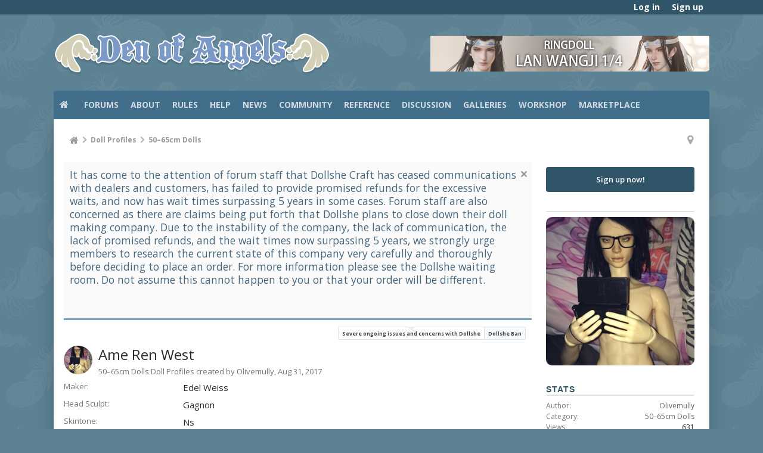

--- FILE ---
content_type: text/html; charset=UTF-8
request_url: https://denofangels.com/doll-profiles/ame-ren-west.9993/
body_size: 17635
content:
<!DOCTYPE html>






	
	
		
	




	









	




	




	





	




	
		
	
	
	
		
	


<html id="XenForo" lang="en-US" dir="LTR" class="Public NoJs uix_javascriptNeedsInit LoggedOut Sidebar  Responsive pageIsLtr   not_hasTabLinks  not_hasSearch   is-sidebarOpen hasRightSidebar is-setWidth navStyle_0 pageStyle_0 hasFlexbox" xmlns:fb="http://www.facebook.com/2008/fbml">
<head>


	<meta charset="utf-8" />
	<meta http-equiv="X-UA-Compatible" content="IE=Edge,chrome=1" />
	<meta name="referrer" content="unsafe-url">
	
		<meta name="viewport" content="width=device-width, initial-scale=1" />
	
	
		<base href="https://denofangels.com/" />
		<script>
			var _b = document.getElementsByTagName('base')[0], _bH = "https://denofangels.com/";
			if (_b && _b.href != _bH) _b.href = _bH;
		</script>
	

	<title>Ame Ren West | Den of Angels</title>

	<noscript><style>.JsOnly, .jsOnly { display: none !important; }</style></noscript>
	<link rel="stylesheet" href="css.php?css=xenforo,form,public&amp;style=4&amp;dir=LTR&amp;d=1726423431" />

	<link rel="stylesheet" href="css.php?css=likes_summary,login_bar,moderator_bar,nflj_showcase_font_awesome_rating,nflj_showcase_item,nflj_showcase_item_image_gallery,nflj_showcase_reviewfields,nflj_showcase_tab_links,notices,panel_scroller,siropu_ads_manager_ad_common,siropu_ads_manager_ad_type_banner,tag&amp;style=4&amp;dir=LTR&amp;d=1726423431" />




	<link rel="stylesheet" href="css.php?css=uix,uix_style&amp;style=4&amp;dir=LTR&amp;d=1726423431" />

	<style>
	/*** UIX -- PER USER STYLES ***/

	

	


	

</style>

	<link rel="stylesheet" href="css.php?css=EXTRA&amp;style=4&amp;dir=LTR&amp;d=1726423431" />

	

	<style>
/* Node Styling */
.node.node_10 > .nodeInfo {}.node.node_14 > .nodeInfo {}.node.node_15 > .nodeInfo {}.node.node_16 > .nodeInfo {}.node.node_17 > .nodeInfo {}.node.node_18 > .nodeInfo {}.node.node_19 > .nodeInfo {}.node.node_20 > .nodeInfo {}.node.node_21 > .nodeInfo {}.node.node_22 > .nodeInfo {}.node.node_23 > .nodeInfo {}.node.node_24 > .nodeInfo {}.node.node_25 > .nodeInfo {}.node.node_27 > .nodeInfo {}.node.node_31 > .nodeInfo {}.node.node_33 > .nodeInfo {}.node.node_34 > .nodeInfo {}.node.node_36 > .nodeInfo {}.node.node_37 > .nodeInfo {}.node.node_38 > .nodeInfo {}.node.node_43 > .nodeInfo {}.node.node_45 > .nodeInfo {}.node.node_47 > .nodeInfo {}.node.node_49 > .nodeInfo {}.node.node_54 > .nodeInfo {}.node.node_69 > .nodeInfo {}.node.node_71 > .nodeInfo {}.node.node_72 > .nodeInfo {}.node.node_75 > .nodeInfo {}.node.node_80 > .nodeInfo {}.node.node_82 > .nodeInfo {}.node.node_83 > .nodeInfo {}.node.node_84 > .nodeInfo {}.node.node_85 > .nodeInfo {}.node.node_86 > .nodeInfo {}.node.node_91 > .nodeInfo {}.node.node_101 > .nodeInfo {}.node.node_104 > .nodeInfo {}.node.node_106 > .nodeInfo {}.node.node_109 > .nodeInfo {}.node.node_115 > .nodeInfo {}.node.node_116 > .nodeInfo {}.node.node_117 > .nodeInfo {}.node.node_119 > .nodeInfo {}.node.node_120 > .nodeInfo {}.node.node_129 > .nodeInfo {}.node.node_130 > .nodeInfo {}.node.node_131 > .nodeInfo {}.node.node_134 > .nodeInfo {}.node.node_144 > .nodeInfo {}.node.node_145 > .nodeInfo {}.node.node_147 > .nodeInfo {}.node.node_165 > .nodeInfo {}.node.node_167 > .nodeInfo {}.node.node_168 > .nodeInfo {}.node.node_169 > .nodeInfo {}.node.node_170 > .nodeInfo {}.node.node_171 > .nodeInfo {}.node.node_177 > .nodeInfo {}.node.node_178 > .nodeInfo {}.node.node_179 > .nodeInfo {}.node.node_180 > .nodeInfo {}.node.node_181 > .nodeInfo {}.node.node_183 > .nodeInfo {}.node.node_198 > .nodeInfo {}.node.node_199 > .nodeInfo {}.node.node_200 > .nodeInfo {}.node.node_201 > .nodeInfo {}.node.node_202 > .nodeInfo {}.node.node_203 > .nodeInfo {}.node.node_204 > .nodeInfo {}.node.node_205 > .nodeInfo {}.node.node_206 > .nodeInfo {}.node.node_207 > .nodeInfo {}.node.node_208 > .nodeInfo {}.node.node_209 > .nodeInfo {}.node.node_210 > .nodeInfo {}.node.node_214 > .nodeInfo {}.node.node_217 > .nodeInfo {}.node.node_226 > .nodeInfo {}.node.node_233 > .nodeInfo {}.node.node_234 > .nodeInfo {}.node.node_235 > .nodeInfo {}.node.node_237 > .nodeInfo {}.node.node_243 > .nodeInfo {}
</style>

	





	

	
	












<link href="styles/uix/uix/css/font-awesome.min.css" rel="stylesheet">
<link href='//fonts.googleapis.com/css?family=Open+Sans:300,400,700,600' rel='stylesheet' type='text/css'>



	<script src="https://ajax.googleapis.com/ajax/libs/jquery/1.11.0/jquery.min.js"></script>
	

	<script>if (!window.jQuery) { document.write('<scr'+'ipt type="text/javascript" src="js/jquery/jquery-1.11.0.min.js"><\/scr'+'ipt>'); }</script>



<script src="js/xenforo/xenforo.js?_v=0df39b6a"></script>

<script>
var samViewCountMethod = "view";

</script>
	<script src="js/nflj/showcase/jquery.tmpl.min.js?_v=0df39b6a"></script>
	<script src="js/nflj/showcase/jquery.easing.1.3.js?_v=0df39b6a"></script>
	<script src="js/nflj/showcase/jquery.elastislide.js?_v=0df39b6a"></script>
	<script src="js/nflj/showcase/gallery.js?_v=0df39b6a"></script>
	<script src="js/Siropu/AM/display.min.js?_v=104"></script>




<!--[if lt IE 9]>
	
		<script src="js/audentio/uix_style/ie8_polyfill.min.js"></script>
	

<![endif]-->



<script>
	uix = {
		elm: {},
		fn:{},
		init: function(){
			if (uix.betaMode) {
				console.group('uix.%cinit()', 'color:#3498DB');
			}
			for(var x=0;x<uix.events.init.length;x++){
				uix.events.init[x]()
		  	}
		  	console.groupEnd('uix.%cinit()','color:#3498DB')
		},
	  	events: {init:[]},
	  	on: function(event, fn){
	  		if(event=='init'){
	  			uix.events.init.push(fn)
	  		}
	  	},

		betaMode				: parseInt('0'),
		jsPathUsed				: 'uix_style',
		jsGlobal				: parseInt('0'),


	  	version					: '1.5.10.0',
	  	jsHeadVersion				: '1.5.10.0',
	  	addonVersion				: '1010270',
	  	jsCacheBust				: '1',
	  	contentTemplate				: 'nflj_showcase_item',

		javascriptInitHide			: parseInt('1'),
		globalPadding 				: parseInt('16px'),
		sidebarWidth				: parseInt('265px'),
		mainContainerMargin  	        	: '281px',
		maxResponsiveWideWidth   		: parseInt('800px'),
		maxResponsiveMediumWidth 		: parseInt('610px'),
		maxResponsiveNarrowWidth 		: parseInt('480px'),
		sidebarMaxResponsiveWidth		: parseInt('800px'),
		
			responsiveMessageBreakpoint		: parseInt('610px'),
		
		sidebarMaxResponsiveWidthStr		: '800px',

		
			offCanvasRightTriggerWidth	: parseInt('800px'),
		

		
			offCanvasLeftTriggerWidth	: parseInt('800px'),
		

		
			
				offCanvasNavTriggerWidth	: parseInt('800px'),
			
		
		
			
				offCanvasVisitorTriggerWidth	: parseInt('800px'),
			
		

		offcanvasTriggerAnimationDuration	: parseInt('300ms'),




		dropdownMenuAnimationSpeed		: parseInt('0ms'),
		inlineAlertBalloons			: (parseInt('1') && !parseInt('1')) || parseInt('1'),

		jumpToFixedDelayHide			: parseInt('1'),

		stickyNavigationMinWidth 		: parseInt('0'),
		stickyNavigationMinHeight		: parseInt('600'),
		stickyNavigationMaxWidth 		: parseInt('0'),
		stickyNavigationMaxHeight		: parseInt('0'),
		stickyNavigationPortraitMinWidth 	: parseInt('320'),
		stickyNavigationPortraitMinHeight	: parseInt('500'),
		stickyNavigationPortraitMaxWidth 	: parseInt('0'),
		stickyNavigationPortraitMaxHeight	: parseInt('0'),
		stickySidebar 				: 1,
		
			sidebarInnerFloat		: "right",
		
		RTL					: 0,
		stickyItems 				: {},
		stickyGlobalMinimumPosition		: parseInt('200px'),
		stickyGlobalScrollUp			: parseInt('0'),
		stickyDisableIOSThirdParty		: parseInt('1'),
		preventAlwaysSticky			: parseInt('0'),

		searchMinimalSize			: parseInt('610px'),

		searchPosition				: parseInt('2'),

		nodeStyle				: parseInt('0'),
		pageStyle				: parseInt('0'),

		enableBorderCheck			: parseInt('1'),
		enableULManager				: parseInt('1'),

		threadSlidingAvatar			: parseInt('0'),
		threadSlidingExtra			: parseInt('1'),
		threadSlidingHover			: parseInt('0'),
		threadSlidingStaffShow			: parseInt('0'),
		threadSlidingGlobalEnable		: parseInt('1'),

		signatureHidingEnabled			: parseInt('0'),
		signatureHidingEnabledAddon		: parseInt('1'),
		signatureMaxHeight			: parseInt('140px'),
		signatureHoverEnabled			: parseInt('1'),

		enableStickyFooter 			: parseInt('1'),
		stickyFooterBottomOffset 		: parseInt('16px') * 2,

		
			sidebarStickyBottomOffset	: parseInt(0),
		

	  	
			offCanvasSidebar			: 1,

			
				offCanvasSidebarVisitorTabs		: 1,
			

		

		offcanvasLeftStatic			: 1 && parseInt('0') && parseInt('1'),
		offcanvasRightStatic			: 0 && parseInt('0') && parseInt('1'),
		offcanvasLeftStaticBreakpoint		: parseInt('1300px'),
		offcanvasRightStaticBreakpoint		: parseInt('1300px'),

		reinsertWelcomeBlock			: parseInt('0'),

		sidebarCookieExpire			: '',
		canCollapseSidebar			: '',

		cookiePrefix				: 'xf_',
		sidebarLocation 			: parseInt('0'),

		collapsibleSidebar			: parseInt('0'),
		collapsedNodesDefault			: '',
		nodeGridCollapseEnabled			: parseInt('0'),			
		widthToggleUpper			: '100%',
		widthToggleLower			: '1100px',
		
			toggleWidthEnabled		: parseInt('1'),
		
		toggleWidthBreakpoint			: parseInt('1132'),
		collapsibleNodes			: parseInt('1'),
		collapsibleSticky			: parseInt('1'),
		ajaxWidthToggleLink			: 'uix/toggle-width',
		ajaxStickyThreadToggleLink		: 'uix/toggle-sticky-threads',
		ajaxStickyThreadExpandLink		: 'uix/expand-sticky-threads',
		ajaxStickyThreadCollapseLink		: 'uix/collapse-sticky-threads',
		ajaxSidebarToggleLink			: 'uix/toggle-sidebar',

		stickySidebarDelayInit			: parseInt('1'),
		stickySidebarLegacy			: parseInt('0'),
		stickySidebarDisableIOS			: parseInt('1'),

		user					: {
								'themeName'		: '2015 Den of Angels - UI.X',
								'-themeParents'		: '4,2,0',
								'-themeModified'	: '1726423431',
								'-themeSelectable'	: '1',
								languageName		: 'English (US)',
								stickyEnableUserbar	: (parseInt('') == parseInt('')) ? parseInt('') : true,
								stickyEnableNav		: (parseInt('') == parseInt('')) ? parseInt('') : true,
								stickyEnableSidebar	: (parseInt('') == parseInt('')) ? parseInt('') : true,
								widthToggleState	: (parseInt('0') == parseInt('0')) ? parseInt('0') : parseInt('0'),
								stickyThreadsState	: (parseInt('') == parseInt('')) ? (parseInt('') > 0) : 0,
								
									sidebarState	: 0,
								
								
									collapseUserInfo : 1,
								
								
									signatureHiding : 1,
								
								isAdmin			: parseInt('0"')
							}
	};

	if(uix.stickyNavigationMaxWidth == 0){uix.stickyNavigationMaxWidth = 999999}
	if(uix.stickyNavigationMaxHeight == 0){uix.stickyNavigationMaxHeight = 999999}
	if(uix.stickyNavigationPortraitMaxWidth == 0){uix.stickyNavigationPortraitMaxWidth = 999999}
	if(uix.stickyNavigationPortraitMaxHeight == 0){uix.stickyNavigationPortraitMaxHeight = 999999}

	
		uix.stickyItems['#navigation'] = {normalHeight:parseInt('48'), stickyHeight:parseInt('48')}

		var subElement = null;
		
			uix.stickyItems['#navigation'].options = {scrollSticky: uix.stickyGlobalScrollUp }
		

	

	
	$(document).ready(function() {
		if ( $('#userBar').length ) {
			uix.stickyItems['#userBar']= {normalHeight:parseInt('30'), stickyHeight:parseInt('24')}

			uix.stickyItems['#userBar'].options = {scrollSticky: uix.stickyGlobalScrollUp }
		}
	});
	

	$(document).ready(function(){

	//put jquery code here


});

	uix.debug = function() {
		result = "\n\n############============   Begin Copying Here   ============############\n\n";
		result += "Error: the functions file was not found.";
		result += "\n\n############============   End Copying Here   ============############\n\n";

		uix.fixJsVisibility();

		console.log(result);
	}

</script>

<script src="js/audentio/uix_style/functions.min.js?_v=0df39b6a_1.5.10.0_1"></script>

<script>
	uix.adminJsError = function(errMsg) {
		console.error(errMsg);

		
	}

	uix.fixJsVisibility = function() {
		var userBar = $('.hasJs #userBar');
		var nodeList = $('.hasJs #forums, .hasJs .category_view .nodeList, .hasJs .watch_forums .nodeList');
		var panels = $('.js-uix_panels')
		if (userBar.length) userBar.css('display', 'block');
		if (nodeList.length) nodeList.css('visibility', 'visible');
		if (panels.length) $('.js-uix_panels').removeClass('needsInit');
		$('html').removeClass('uix_javascriptNeedsInit');
	}

	uix.catchJsError = function(err) {
		console.log("\n\n############============   Begin Copying Here   ============############\n\n")
		var errMsg = "Uh Oh!  It looks like there's an error in your page's javascript.  There will likely be significant issues with the use of the forum until this is corrected.  If you are unable to resolve this and believe it is due to a bug in your Audentio Design theme, contact Audentio support and include a copy of the text between the designated areas from your javascript console.  This is the error: \n\n" + err ;
		uix.fixJsVisibility();
		uix.adminJsError(errMsg);
		console.log("\n\n");
		console.log(err);
		console.log("\n\n");
		try {
			uix.debug(true);
		} catch (err) {
			console.log("Unable to include uix.debug();");
		}

		console.log("\n\n############============   End Copying Here   ============############\n\n");
	}

	$(document).ready(function(){
		if (typeof(audentio) === 'undefined' || typeof(uix.jsVersion) === 'undefined') {
			var errMsg = 'Uh Oh!  It looks like the javascript for your theme was not found in /js/audentio/uix_style/.\n\n';
			if (uix.jsGlobal) {
				errMsg += 'Your forum is set to use the same javascript directory for all your themes.  Consider disabling this or modifying the directory.  Options are located under Options > [UI.X] General.\n\n'
			} else {
				errMsg += 'Your theme has set the location of its javascript directory.  You may need to modify the javascript directory location style property located under [UI.X] Global Settings > Javascript Path.\n\n'
			}
			errMsg += 'If your files are in the directory specified, ensure that your file permissions allow them to be read.  There will likely be significant issues with the use of the forum until this is corrected.  If you are unable to resolve this, contact Audentio support.  This error has also been logged to the javascript console.';

			uix.fixJsVisibility();

			uix.adminJsError(errMsg);
		} else if (uix.jsHeadVersion.split('_')[0] != uix.jsVersion.split('_')[0]) {
			var errMsg = 'Uh Oh! It looks like the version of your javascript functions file does not match the version of your page_container_js_head template.  \n\nYour javascript functions file is version "' + uix.jsVersion + '". \nYour page_container_js_head is version "' + uix.jsHeadVersion + '".  \n\nIf your functions file version number is higher, ensure that you have merged all templates (especially page_container_js_head).  If your page_container_js_head version number is higher, ensure that you have correctly uploaded the latest version of the javascript functions file and that you have cleared anything that could cache an old version of the javascript (CDN / Cloudflare / etc.). \n\nThis issue could cause parts of your forum to not display or function correctly.  If this does not resolve the issue contact Audentio support.  This error has also been logged to the javascript console.';
			
			uix.fixJsVisibility();
			
			uix.adminJsError(errMsg);
		}
	});
</script>

<script>
	try {
		uix.dateHelper.phrase = {
			now: 'now',
			second: 's',
			minute: 'm',
			hour: 'h',
			day: 'd',
			week: 'w',
			year: 'y',
			century: 'c',
			ago: '{time} ago',
			future: 'in {time}'
		}


		uix.sticky.stickyMinDist = parseInt('50');

		$(document).ready(function(){
			try {
				
				

				uix.initFunc();
			} catch (err) {
				uix.catchJsError(err);
			}
		});
	} catch (err) {
		uix.catchJsError(err);
	}
</script>


<script>
$(document).ready(function(){
(function(i,s,o,g,r,a,m){i['GoogleAnalyticsObject']=r;i[r]=i[r]||function(){(i[r].q=i[r].q||[]).push(arguments)},i[r].l=1*new Date();a=s.createElement(o),m=s.getElementsByTagName(o)[0];a.async=1;a.src=g;m.parentNode.insertBefore(a,m)})(window,document,'script','//www.google-analytics.com/analytics.js','ga');ga("create","UA-7561467-3","auto");ga("require","displayfeatures");ga('set','forceSSL',true);
if(XenForo.visitor.user_id>0){ga('set','&uid',XenForo.visitor.user_id);ga('set','dimension1',XenForo.visitor.user_id);}
if (typeof XenForo.node_name!='undefined') {ga('set','dimension2',XenForo.node_name);}
if("/account/upgrades"==document.location.pathname.substr(-17)){ga("require","ec");var position=1;$("form.upgradeForm").each(function(){ $(this).find('input[type="submit"]').on("click",function(){var name=$(this).closest("form").find('input[name="item_name"]').val().match(/^.*?: (.*) \(/)[1];ga("ec:addProduct",{id:"UU-"+$(this).closest("form").find('input[name="custom"]').val().match(/^.*?,(.*?),/)[1],name:name,category:"User Upgrades"});ga("ec:setAction","checkout");ga("send","event","Checkout","Click",name)});
ga("ec:addImpression",{id:"UU-"+$(this).find('input[name="custom"]').val().match(/^.*?,(.*?),/)[1],name:$(this).find('input[name="item_name"]').val().match(/^.*?: (.*) \(/)[1],category:"User Upgrades",list:"User Upgrade List",position:position++})})};
if (document.referrer.match(/paypal\.com.*?cgi-bin\/webscr|facebook\.com.*?dialog\/oauth|twitter\.com\/oauth|google\.com.*?\/oauth2/) != null){ga('set','referrer','');}
ga("send","pageview");
setTimeout("ga('send','event','User','Engagement','Time on page more than 15 seconds')",15000);




setTimeout(function(){try{FB.Event.subscribe("edge.create",function(a){ga("send","social","Facebook","Like",a)}),FB.Event.subscribe("edge.remove",function(a){ga("send","social","Facebook","Unlike",a)}),twttr.ready(function(a){a.events.bind("tweet",function(b){if(b){var a;b.target&&"IFRAME"==b.target.nodeName&&(a=ePFU(b.target.src,"url"));ga("send","social","Twitter","Tweet",a)}});a.events.bind("follow",function(b){if(b){var a;b.target&&"IFRAME"==b.target.nodeName&&(a=
ePFU(b.target.src,"url"));ga("send","social","Twitter","Follow",a)}})})}catch(c){}},1E3);
});
function ePFU(c,a){if(c){c=c.split("#")[0];var b=c.split("?");if(1!=b.length){b=decodeURI(b[1]);a+="=";for(var b=b.split("&"),e=0,d;d=b[e];++e)if(0===d.indexOf(a))return unescape(d.split("=")[1])}}}
</script>

	
	
<link rel="apple-touch-icon" href="https://denofangels.com/styles/default/xenforo/logo.og.png" />
	<link rel="alternate" type="application/rss+xml" title="RSS feed for Den of Angels" href="forums/-/index.rss" />
	
	
	<link rel="canonical" href="https://denofangels.com/doll-profiles/ame-ren-west.9993/" />
		<meta property="og:site_name" content="Den of Angels" />
	
	<meta property="og:image" content="https://denofangels.com/data/showcase/17/17857-0c565c45689877f6633fdc9ef090cb72.jpg" />
	<meta property="og:type" content="article" />
	<meta property="og:url" content="https://denofangels.com/doll-profiles/ame-ren-west.9993/?page=1" />
	<meta property="og:title" content="Ame Ren West" />
	
	
	
	





	
		<meta name="theme-color" content="rgb(117, 161, 185)">
		<meta name="msapplication-TileColor" content="rgb(117, 161, 185)">
	

<script type="text/javascript" charset="utf-8">
jQuery(document).ready(function($){

// The height of the content block when it's not expanded
var internalheight = $(".uaExpandThreadRead").outerHeight();
var adjustheight = 60;
// The "more" link text
var moreText = "+ Show All";
// The "less" link text
var lessText = "- Show Less";


if (internalheight > adjustheight)
{
$(".uaCollapseThreadRead .uaExpandThreadRead").css('height', adjustheight).css('overflow', 'hidden');
$(".uaCollapseThreadRead").css('overflow', 'hidden');


$(".uaCollapseThreadRead").append('<span style="float: right;"><a href="#" class="adjust"></a></span>');

$("a.adjust").text(moreText);
}

$(".adjust").toggle(function() {
		$(this).parents("div:first").find(".uaExpandThreadRead").css('height', 'auto').css('overflow', 'visible');
		$(this).text(lessText);
	}, function() {
		$(this).parents("div:first").find(".uaExpandThreadRead").css('height', adjustheight).css('overflow', 'hidden');
		$(this).text(moreText);


});
});

</script>
</head>

<body>

	

	
		

<div id="loginBar">
	<div class="pageContent">
		<span class="helper"></span>
	</div>
	<div class="pageWidth">

		

	</div>
</div>
	

	
		
		<div class="js-uix_panels uix_panels ">
			
				

<aside class="js-sidePanelWrapper sidePanelWrapper  sidePanelWrapper--left">
	<a href="#" class="js-panelMask uix_panelMask"></a>
	
		<div class="sidePanel sidePanel--nav">
			<nav>
<ul class="sidePanel__navTabs">
	


							<!-- home -->
							
								
								<li class="navTab home"><a href="https://denofangels.com/" class="navLink">Home</a></li>
								
							


								<!-- extra tabs: home -->
								


								<!-- forums -->
								
									
										<li class="navTab forums ">

											<a href="https://denofangels.com/forums/" class="navLink">Forums</a>
											<a href="https://denofangels.com/forums/" class="SplitCtrl"><i class="uix_icon js-offcanvasIcon uix_icon-expandDropdown"></i></a>
								
											<div class="tabLinks">
									
													<ul class="secondaryContent blockLinksList">
													
														
														
														



	<li><a href=".">Featured Threads</a></li>

														<li><a href="find-new/posts" rel="nofollow">Recent Posts</a></li>
														<li><a href="pages/new-threads/" rel="nofollow">recent_threads</a></li>
													
													</ul>
									
											</div>
										</li>
								
								
								<!-- extra tabs: middle -->
								
								
									
										
											<li class="navTab mediawiki ">
												<a href="/doawiki/index.php?title=Main_Page" class="navLink">Wiki</a>
											</li>
										
									
								
									
										
											<li class="navTab showcase selected">
								
											<a href="https://denofangels.com/doll-profiles/" class="navLink">Doll Profiles</a>
											<a href="https://denofangels.com/doll-profiles/" class="SplitCtrl"><i class="uix_icon js-offcanvasIcon uix_icon-expandDropdown"></i></a>
								
											<div class="tabLinks">
												

<ul class="secondaryContent blockLinksList showcase">
	
	<li><a href="search/?type=showcase_item">Search Doll Profiles</a></li>
	<li><a href="doll-profiles/member">Most Active Members</a></li>
	
	
	

	<li><a href="find-new/doll-profiles">New Doll Profiles</a></li>
</ul>
											</div>
										</li>
										
									
								
									
										
											<li class="navTab siropuCustomTab custom-tab-1 ">
								
											<a href="pages/about-den-of-angels/" class="navLink">About</a>
											<a href="pages/about-den-of-angels/" class="SplitCtrl"><i class="uix_icon js-offcanvasIcon uix_icon-expandDropdown"></i></a>
								
											<div class="tabLinks">
												<ul class="secondaryContent blockLinksList">
	
		
			<li><a href="index.php?members/&amp;type=staff" class="">Staff</a></li>
		
	
		
			<li><a href="account/upgrades" class="">Account Upgrades</a></li>
		
	
</ul>
											</div>
										</li>
										
									
								
									
										
											<li class="navTab siropuCustomTab custom-tab-2 ">
								
											<a href="forums/rules.31/" class="navLink">Rules</a>
											<a href="forums/rules.31/" class="SplitCtrl"><i class="uix_icon js-offcanvasIcon uix_icon-expandDropdown"></i></a>
								
											<div class="tabLinks">
												<ul class="secondaryContent blockLinksList">
	
		
			<li><a href="threads/general-forum-rules-tos-please-read-before-posting.164603/" class="">Main Rules</a></li>
		
	
		
			<li><a href="threads/criteria-for-dolls-on-topic-for-doa-and-submission-guidelines.42407/" class="">Criteria for Doll Inclusion</a></li>
		
	
		
			<li><a href="threads/marketplace-access-requirements-marketplace-rules.108523/" class="">Marketplace Rules</a></li>
		
	
		
			<li><a href="threads/rules-for-official-dealers-company-reps-and-doll-artisans.187240/" class="">Dealer Rules</a></li>
		
	
</ul>
											</div>
										</li>
										
									
								
									
										
											<li class="navTab siropuCustomTab custom-tab-5 ">
								
											<a href="faq/" class="navLink">Help</a>
											<a href="faq/" class="SplitCtrl"><i class="uix_icon js-offcanvasIcon uix_icon-expandDropdown"></i></a>
								
											<div class="tabLinks">
												<ul class="secondaryContent blockLinksList">
	
		
			<li><a href="faq/" class="">FAQ</a></li>
		
	
		
			<li><a href="forums/ask-the-moderators.14/" class="">Ask the Moderators</a></li>
		
	
</ul>
											</div>
										</li>
										
									
								
									
										
											<li class="navTab siropuCustomTab custom-tab-7 ">
								
											<a href="categories/news.85/" class="navLink">News</a>
											<a href="categories/news.85/" class="SplitCtrl"><i class="uix_icon js-offcanvasIcon uix_icon-expandDropdown"></i></a>
								
											<div class="tabLinks">
												<ul class="secondaryContent blockLinksList">
	
		
			<li><a href="forums/bjd-news.11/" class="">BJD News</a></li>
		
	
		
			<li><a href="forums/den-of-angels-news.20/" class="">Den of Angels News</a></li>
		
	
</ul>
											</div>
										</li>
										
									
								
									
										
											<li class="navTab siropuCustomTab custom-tab-8 ">
								
											<a href="categories/community.86/" class="navLink">Community</a>
											<a href="categories/community.86/" class="SplitCtrl"><i class="uix_icon js-offcanvasIcon uix_icon-expandDropdown"></i></a>
								
											<div class="tabLinks">
												<ul class="secondaryContent blockLinksList">
	
		
			<li><a href="/members/list" class="">Member List</a></li>
		
	
		
			<li><a href="forums/introductions.29/" class="">Introductions</a></li>
		
	
		
			<li><a href="forums/newbieland.117/" class="">Newbieland</a></li>
		
	
		
			<li><a href="doll-profiles/" class="">Doll Profiles</a></li>
		
	
		
			<li><a href="forums/bjd-meetups.17/" class="">Meetups</a></li>
		
	
		
			<li><a href="forums/conventions.75/" class="">Conventions</a></li>
		
	
		
			<li><a href="forums/ordering-and-shipping-questions.33/" class="">Ordering & Shipping Questions</a></li>
		
	
		
			<li><a href="forums/waiting-rooms.47/" class="">Waiting Rooms</a></li>
		
	
		
			<li><a href="forums/bjd-games.49/" class="">BJD Games</a></li>
		
	
</ul>
											</div>
										</li>
										
									
								
									
										
											<li class="navTab siropuCustomTab custom-tab-9 ">
								
											<a href="categories/reference.158/" class="navLink">Reference</a>
											<a href="categories/reference.158/" class="SplitCtrl"><i class="uix_icon js-offcanvasIcon uix_icon-expandDropdown"></i></a>
								
											<div class="tabLinks">
												<ul class="secondaryContent blockLinksList">
	
		
			<li><a href="doawiki/index.php?title=Main_Page" class="">Wiki</a></li>
		
	
		
			<li><a href="forums/bjd-database.34/" class="">BJD Database</a></li>
		
	
		
			<li><a href="forums/photo-reference.19/" class="">Photo Reference</a></li>
		
	
		
			<li><a href="forums/company-reviews-products.147/" class="">Product Reviews</a></li>
		
	
		
			<li><a href="forums/company-reviews-service.91/" class="">Service Reviews</a></li>
		
	
</ul>
											</div>
										</li>
										
									
								
								


								<!-- members -->
								

								<!-- extra tabs: end -->
								
								
									
										
											<li class="navTab siropuCustomTab custom-tab-10 ">
								
											<a href="categories/bjd-discussion.46/" class="navLink">Discussion</a>
											<a href="categories/bjd-discussion.46/" class="SplitCtrl"><i class="uix_icon js-offcanvasIcon uix_icon-expandDropdown"></i></a>
								
											<div class="tabLinks">
												<ul class="secondaryContent blockLinksList">
	
		
			<li><a href="forums/general-discussion.10/" class="">General Discussion</a></li>
		
	
		
			<li><a href="forums/large-dolls.21/" class="">Large Doll Discussion</a></li>
		
	
		
			<li><a href="forums/mini-dolls.23/" class="">Mini Doll Discussion</a></li>
		
	
		
			<li><a href="forums/tiny-dolls.24/" class="">Tiny Doll Discussion</a></li>
		
	
</ul>
											</div>
										</li>
										
									
								
									
										
											<li class="navTab siropuCustomTab custom-tab-11 ">
								
											<a href="categories/galleries.4/" class="navLink">Galleries</a>
											<a href="categories/galleries.4/" class="SplitCtrl"><i class="uix_icon js-offcanvasIcon uix_icon-expandDropdown"></i></a>
								
											<div class="tabLinks">
												<ul class="secondaryContent blockLinksList">
	
		
			<li><a href="forums/main-gallery.16/" class="">Main Gallery</a></li>
		
	
		
			<li><a href="forums/photostories.37/" class="">Photostories</a></li>
		
	
		
			<li><a href="forums/box-opening-arrival-gallery.72/" class="">Box Opening/Arrival Gallery</a></li>
		
	
		
			<li><a href="/forums/meetups-and-events-photo-gallery.71/" class="">Meetups & Events Gallery</a></li>
		
	
</ul>
											</div>
										</li>
										
									
								
									
										
											<li class="navTab siropuCustomTab custom-tab-12 ">
								
											<a href="categories/workshop.3/" class="navLink">Workshop</a>
											<a href="categories/workshop.3/" class="SplitCtrl"><i class="uix_icon js-offcanvasIcon uix_icon-expandDropdown"></i></a>
								
											<div class="tabLinks">
												<ul class="secondaryContent blockLinksList">
	
		
			<li><a href="forums/visual-concepts.129/" class="">Visual Concepts</a></li>
		
	
		
			<li><a href="tutorials/" class="">Tutorials</a></li>
		
	
		
			<li><a href="forums/customization-maintenance.15/" class="">Customization & Maintenance</a></li>
		
	
		
			<li><a href="forums/styling-crafting.18/" class="">Styling & Crafting</a></li>
		
	
		
			<li><a href="forums/patterns.167/" class="">Patterns</a></li>
		
	
		
			<li><a href="forums/project-journals.22/" class="">Project Journals</a></li>
		
	
		
			<li><a href="forums/critique.171/" class="">Critique</a></li>
		
	
		
			<li><a href="forums/photography.27/" class="">Photography</a></li>
		
	
</ul>
											</div>
										</li>
										
									
								
									
										
											<li class="navTab siropuCustomTab custom-tab-13 ">
								
											<a href="categories/marketplace.7/" class="navLink">Marketplace</a>
											<a href="categories/marketplace.7/" class="SplitCtrl"><i class="uix_icon js-offcanvasIcon uix_icon-expandDropdown"></i></a>
								
											<div class="tabLinks">
												<ul class="secondaryContent blockLinksList">
	
		
			<li><a href="categories/bjd-marketplace.199/" class="">Dolls</a></li>
		
	
		
			<li><a href="forums/customizing-services.131/" class="">Customizing Services</a></li>
		
	
		
			<li><a href="categories/handcrafted-goods.200/" class="">Handcrafted Goods</a></li>
		
	
		
			<li><a href="categories/clothing-accessories.201/" class="">Clothing & Accessories</a></li>
		
	
		
			<li><a href="categories/shoes-marketplace.202/" class="">Shoes</a></li>
		
	
		
			<li><a href="categories/eyes-marketplace.203/" class="">Eyes</a></li>
		
	
		
			<li><a href="categories/wig-marketplace.204/" class="">Wigs</a></li>
		
	
		
			<li><a href="forums/props-miscellany.104/" class="">Props & Miscellany</a></li>
		
	
		
			<li><a href="forums/hosted-orders.36/" class="">Hosted Orders</a></li>
		
	
		
			<li><a href="forums/splits.109/" class="">Splits</a></li>
		
	
		
			<li><a href="forums/swaps.119/" class="">Swaps</a></li>
		
	
		
			<li><a href="forums/individual-feedback-threads.62/" class="">Member Feedback</a></li>
		
	
		
			<li><a href="forums/problem-transactions.69/" class="">Problem Transactions</a></li>
		
	
</ul>
											</div>
										</li>
										
									
								
								

	

</ul>
</nav>
		</div>
	
</aside>
			
			
				

<aside class="js-sidePanelWrapper sidePanelWrapper  sidePanelWrapper--right">
	<a href="#" class="js-panelMask uix_panelMask"></a>
	
		
			<div class="sidePanel sidePanel--login">
				<form action="login/login" method="post" class="xenForm--uixLoginForm xenForm">

	<dl class="ctrlUnit fullWidth">
		<dt><label for="ctrl_pageLogin_login">Your name or email address:</label></dt>
		<dd><input type="text" name="login" value="" id="ctrl_pageLogin_login" class="textCtrl uix_fixIOSClickInput" tabindex="21" /></dd>
	</dl>

	<dl class="ctrlUnit fullWidth">
		<dt><label for="ctrl_pageLogin_password">Password:</label></dt>
		<dd>
			<input type="password" name="password" class="textCtrl uix_fixIOSClickInput" id="ctrl_pageLogin_password" tabindex="22" />
			<div><a href="lost-password/" class="OverlayTrigger OverlayCloser" tabindex="26">Forgot your password?</a></div>
		</dd>
	</dl>

	

	<dl class="ctrlUnit submitUnit">
		<dd>
			<input type="submit" class="button primary" value="Log in" data-loginPhrase="Log in" data-signupPhrase="Sign up" tabindex="24" />
			<label class="rememberPassword"><input type="checkbox" name="remember" value="1" id="ctrl_pageLogin_remember" tabindex="23" /> Stay logged in</label>
		</dd>
	</dl>

	

	<input type="hidden" name="cookie_check" value="1" />
	<input type="hidden" name="_xfToken" value="" />
	<input type="hidden" name="redirect" value="/doll-profiles/ame-ren-west.9993/" />
	

</form>
			</div>
		
	
</aside>
			

			<div class="mainPanelWrapper">
				<a href="#" class="js-panelMask uix_panelMask"></a>

	

	

<div class="uix_wrapperFix" style="height: 1px; margin-bottom: -1px;"></div>

<div id="uix_wrapper">
<div class="uix_wrapperFix" style="height: 1px; margin-bottom: -1px;"></div>

<div id="headerMover">
	<div id="headerProxy"></div>
<header>
	


<div id="header">
	



<div id="userBar" class="header__blockItem stickyTop ">


	<div class="sticky_wrapper">

	
	<div class="pageWidth">
	

		<div class="pageContent">

			<div class="navTabs">

			

				

					

					


						<ul class="navRight visitorTabs">

						

							

							
								
							

							
								

	<li class="navTab login PopupClosed">
		<label for="LoginControl">
			<a href="login/" class="navLink uix_dropdownDesktopMenu">
				
				<strong class="loginText">Log in</strong>
			</a>
		</label>

		

	</li>

	
	<li class="navTab register PopupClosed">
		<a href="register/" class="navLink">
			
			<strong>Sign up</strong>
		</a>
	</li>
	


							

							

							

							

							

						

						</ul>

					


					


				

			</div>

			<span class="helper"></span>
		</div>
	</div>
	</div>
</div>


<script>if (typeof(uix) !== "undefined" && typeof(uix.templates) !== "undefined") uix.templates.userBar();</script>




	

	
		<div id="logoBlock" class="header__blockItem ">

	
	<div class="pageWidth">
	

		<div class="pageContent">

		

		
		<div id="logo"><a href="https://denofangels.com/">
			<span></span>
			<img src="images/logo.png" alt="Den of Angels" />
			
		</a></div>
		

		
			
	<div class="funbox">
	<div class="funboxWrapper">
	

		
			
				




<ul class="samBannerUnit samAlignCenter header SamRotator" data-interval="15" style="width: 468px; height: 60px;">
	
	<li class="SamLink">
		
			
				<a href="https://www.ringdoll.com/products/lan-wangji-1-4-scale" target="_blank" rel="nofollow"><img src="data/Siropu/images/621796979859479b73.jpg"  width="468" height="60"></a>
			
		
	</li>
	
	<li style="display: none;" class="SamLink">
		
			
				<a href="http://littlemonica.co.kr" target="_blank" rel="nofollow"><img src="data/Siropu/images/3123261a4b399e8c10.jpg"  width="468" height="60"></a>
			
		
	</li>
	
	<li style="display: none;" class="SamLink">
		
			
				<a href="https://denofangels.com/support/" target="_blank" rel="nofollow"><img src="data/Siropu/images/2845c80a529a0649.png"  width="468" height="60"></a>
			
		
	</li>
	
	<li style="display: none;" class="SamLink">
		
			
				<a href="http://www.littlemonica.co.kr/" target="_blank" rel="nofollow"><img src="data/Siropu/images/312326200ccefe4121.jpg"  width="468" height="60"></a>
			
		
	</li>
	
</ul>




				


			
		

	
	</div>
	</div>


		

		<span class="helper"></span>
		</div>
	</div>
</div>
	

	





<div id="navigation" class="header__blockItem  stickyTop">
	<div class="sticky_wrapper">
		<div class="uix_navigationWrapper">
		
		<div class="pageWidth">
		
			<div class="pageContent">
				<nav>
					<div class="navTabs">
						
							<ul class="publicTabs navLeft">
							
							





	

	
		
	


	

	
		
	













	<li class="navTab  navTab--panelTrigger navTab--navPanelTrigger PopupClosed">
		<a class="navLink js-leftPanelTrigger" href="#">
			<i class="uix_icon uix_icon-menu"></i><span class="trigger__phrase">Menu</span>
		</a>
	</li>



							<!-- home -->
							
								
								<li class="navTab home PopupClosed"><a href="https://denofangels.com/" class="navLink"><i class="uix_icon uix_icon-home" title="Home"></i></a></li>
								
							


								<!-- extra tabs: home -->
								


								<!-- forums -->
								
									
										<li class="navTab forums  Popup PopupControl PopupClosed">
	
											<a href="https://denofangels.com/forums/" class="navLink NoPopupGadget" rel="Menu">Forums</a>
											<a href="https://denofangels.com/forums/" class="SplitCtrl" rel="Menu"></a>
	
											<div class="Menu JsOnly tabMenu forumsTabLinks">
												
													<div class="primaryContent menuHeader">
														<h3>Forums</h3>
														<div class="muted">Quick Links</div>
													</div>
									
													<ul class="secondaryContent blockLinksList">
													
														
														
														



	<li><a href=".">Featured Threads</a></li>

														<li><a href="find-new/posts" rel="nofollow">Recent Posts</a></li>
														<li><a href="pages/new-threads/" rel="nofollow">recent_threads</a></li>
													
													</ul>
									
													
												
									
											</div>
										</li>
								
								
								<!-- extra tabs: middle -->
								
								
									
										
											<li class="navTab mediawiki PopupClosed">
												<a href="/doawiki/index.php?title=Main_Page" class="navLink NoPopupGadget" rel="Menu">Wiki</a>
												
											</li>
										
									
								
									
										
										<li class="navTab showcase selected Popup PopupControl PopupClosed">
	
											<a href="https://denofangels.com/doll-profiles/" class="navLink NoPopupGadget" rel="Menu">Doll Profiles</a>
											<a href="https://denofangels.com/doll-profiles/" class="SplitCtrl" rel="Menu"></a>
											
											<div class="Menu JsOnly tabMenu showcaseTabLinks">
												
													<div class="primaryContent menuHeader">
														<h3>Doll Profiles</h3>
														<div class="muted">Quick Links</div>
													</div>
													

<ul class="secondaryContent blockLinksList showcase">
	
	<li><a href="search/?type=showcase_item">Search Doll Profiles</a></li>
	<li><a href="doll-profiles/member">Most Active Members</a></li>
	
	
	

	<li><a href="find-new/doll-profiles">New Doll Profiles</a></li>
</ul>
													
												
											</div>
										</li>
										
									
								
									
										
										<li class="navTab siropuCustomTab custom-tab-1  Popup PopupControl PopupClosed">
	
											<a href="pages/about-den-of-angels/" class="navLink">About</a>
											<a href="pages/about-den-of-angels/" class="SplitCtrl" rel="Menu"></a>
											
											<div class="Menu JsOnly tabMenu siropuCustomTab custom-tab-1TabLinks">
												
													<div class="primaryContent menuHeader">
														<h3>About</h3>
														<div class="muted">Quick Links</div>
													</div>
													<ul class="secondaryContent blockLinksList">
	
		
			<li><a href="index.php?members/&amp;type=staff" class="">Staff</a></li>
		
	
		
			<li><a href="account/upgrades" class="">Account Upgrades</a></li>
		
	
</ul>
													
												
											</div>
										</li>
										
									
								
									
										
										<li class="navTab siropuCustomTab custom-tab-2  Popup PopupControl PopupClosed">
	
											<a href="forums/rules.31/" class="navLink">Rules</a>
											<a href="forums/rules.31/" class="SplitCtrl" rel="Menu"></a>
											
											<div class="Menu JsOnly tabMenu siropuCustomTab custom-tab-2TabLinks">
												
													<div class="primaryContent menuHeader">
														<h3>Rules</h3>
														<div class="muted">Quick Links</div>
													</div>
													<ul class="secondaryContent blockLinksList">
	
		
			<li><a href="threads/general-forum-rules-tos-please-read-before-posting.164603/" class="">Main Rules</a></li>
		
	
		
			<li><a href="threads/criteria-for-dolls-on-topic-for-doa-and-submission-guidelines.42407/" class="">Criteria for Doll Inclusion</a></li>
		
	
		
			<li><a href="threads/marketplace-access-requirements-marketplace-rules.108523/" class="">Marketplace Rules</a></li>
		
	
		
			<li><a href="threads/rules-for-official-dealers-company-reps-and-doll-artisans.187240/" class="">Dealer Rules</a></li>
		
	
</ul>
													
												
											</div>
										</li>
										
									
								
									
										
										<li class="navTab siropuCustomTab custom-tab-5  Popup PopupControl PopupClosed">
	
											<a href="faq/" class="navLink">Help</a>
											<a href="faq/" class="SplitCtrl" rel="Menu"></a>
											
											<div class="Menu JsOnly tabMenu siropuCustomTab custom-tab-5TabLinks">
												
													<div class="primaryContent menuHeader">
														<h3>Help</h3>
														<div class="muted">Quick Links</div>
													</div>
													<ul class="secondaryContent blockLinksList">
	
		
			<li><a href="faq/" class="">FAQ</a></li>
		
	
		
			<li><a href="forums/ask-the-moderators.14/" class="">Ask the Moderators</a></li>
		
	
</ul>
													
												
											</div>
										</li>
										
									
								
									
										
										<li class="navTab siropuCustomTab custom-tab-7  Popup PopupControl PopupClosed">
	
											<a href="categories/news.85/" class="navLink">News</a>
											<a href="categories/news.85/" class="SplitCtrl" rel="Menu"></a>
											
											<div class="Menu JsOnly tabMenu siropuCustomTab custom-tab-7TabLinks">
												
													<div class="primaryContent menuHeader">
														<h3>News</h3>
														<div class="muted">Quick Links</div>
													</div>
													<ul class="secondaryContent blockLinksList">
	
		
			<li><a href="forums/bjd-news.11/" class="">BJD News</a></li>
		
	
		
			<li><a href="forums/den-of-angels-news.20/" class="">Den of Angels News</a></li>
		
	
</ul>
													
												
											</div>
										</li>
										
									
								
									
										
										<li class="navTab siropuCustomTab custom-tab-8  Popup PopupControl PopupClosed">
	
											<a href="categories/community.86/" class="navLink">Community</a>
											<a href="categories/community.86/" class="SplitCtrl" rel="Menu"></a>
											
											<div class="Menu JsOnly tabMenu siropuCustomTab custom-tab-8TabLinks">
												
													<div class="primaryContent menuHeader">
														<h3>Community</h3>
														<div class="muted">Quick Links</div>
													</div>
													<ul class="secondaryContent blockLinksList">
	
		
			<li><a href="/members/list" class="">Member List</a></li>
		
	
		
			<li><a href="forums/introductions.29/" class="">Introductions</a></li>
		
	
		
			<li><a href="forums/newbieland.117/" class="">Newbieland</a></li>
		
	
		
			<li><a href="doll-profiles/" class="">Doll Profiles</a></li>
		
	
		
			<li><a href="forums/bjd-meetups.17/" class="">Meetups</a></li>
		
	
		
			<li><a href="forums/conventions.75/" class="">Conventions</a></li>
		
	
		
			<li><a href="forums/ordering-and-shipping-questions.33/" class="">Ordering & Shipping Questions</a></li>
		
	
		
			<li><a href="forums/waiting-rooms.47/" class="">Waiting Rooms</a></li>
		
	
		
			<li><a href="forums/bjd-games.49/" class="">BJD Games</a></li>
		
	
</ul>
													
												
											</div>
										</li>
										
									
								
									
										
										<li class="navTab siropuCustomTab custom-tab-9  Popup PopupControl PopupClosed">
	
											<a href="categories/reference.158/" class="navLink">Reference</a>
											<a href="categories/reference.158/" class="SplitCtrl" rel="Menu"></a>
											
											<div class="Menu JsOnly tabMenu siropuCustomTab custom-tab-9TabLinks">
												
													<div class="primaryContent menuHeader">
														<h3>Reference</h3>
														<div class="muted">Quick Links</div>
													</div>
													<ul class="secondaryContent blockLinksList">
	
		
			<li><a href="doawiki/index.php?title=Main_Page" class="">Wiki</a></li>
		
	
		
			<li><a href="forums/bjd-database.34/" class="">BJD Database</a></li>
		
	
		
			<li><a href="forums/photo-reference.19/" class="">Photo Reference</a></li>
		
	
		
			<li><a href="forums/company-reviews-products.147/" class="">Product Reviews</a></li>
		
	
		
			<li><a href="forums/company-reviews-service.91/" class="">Service Reviews</a></li>
		
	
</ul>
													
												
											</div>
										</li>
										
									
								
								


								<!-- members -->
								

								<!-- extra tabs: end -->
								
								
									
										
											<li class="navTab siropuCustomTab custom-tab-10  Popup PopupControl PopupClosed">
	
											<a href="categories/bjd-discussion.46/" class="navLink">Discussion</a>
											<a href="categories/bjd-discussion.46/" class="SplitCtrl" rel="Menu"></a>
	
											<div class="Menu JsOnly tabMenu siropuCustomTab custom-tab-10TabLinks">
												
													<div class="primaryContent menuHeader">
														<h3>Discussion</h3>
														<div class="muted">Quick Links</div>
													</div>
													<ul class="secondaryContent blockLinksList">
	
		
			<li><a href="forums/general-discussion.10/" class="">General Discussion</a></li>
		
	
		
			<li><a href="forums/large-dolls.21/" class="">Large Doll Discussion</a></li>
		
	
		
			<li><a href="forums/mini-dolls.23/" class="">Mini Doll Discussion</a></li>
		
	
		
			<li><a href="forums/tiny-dolls.24/" class="">Tiny Doll Discussion</a></li>
		
	
</ul>
													
												
											</div>
										</li>
										
									
								
									
										
											<li class="navTab siropuCustomTab custom-tab-11  Popup PopupControl PopupClosed">
	
											<a href="categories/galleries.4/" class="navLink">Galleries</a>
											<a href="categories/galleries.4/" class="SplitCtrl" rel="Menu"></a>
	
											<div class="Menu JsOnly tabMenu siropuCustomTab custom-tab-11TabLinks">
												
													<div class="primaryContent menuHeader">
														<h3>Galleries</h3>
														<div class="muted">Quick Links</div>
													</div>
													<ul class="secondaryContent blockLinksList">
	
		
			<li><a href="forums/main-gallery.16/" class="">Main Gallery</a></li>
		
	
		
			<li><a href="forums/photostories.37/" class="">Photostories</a></li>
		
	
		
			<li><a href="forums/box-opening-arrival-gallery.72/" class="">Box Opening/Arrival Gallery</a></li>
		
	
		
			<li><a href="/forums/meetups-and-events-photo-gallery.71/" class="">Meetups & Events Gallery</a></li>
		
	
</ul>
													
												
											</div>
										</li>
										
									
								
									
										
											<li class="navTab siropuCustomTab custom-tab-12  Popup PopupControl PopupClosed">
	
											<a href="categories/workshop.3/" class="navLink">Workshop</a>
											<a href="categories/workshop.3/" class="SplitCtrl" rel="Menu"></a>
	
											<div class="Menu JsOnly tabMenu siropuCustomTab custom-tab-12TabLinks">
												
													<div class="primaryContent menuHeader">
														<h3>Workshop</h3>
														<div class="muted">Quick Links</div>
													</div>
													<ul class="secondaryContent blockLinksList">
	
		
			<li><a href="forums/visual-concepts.129/" class="">Visual Concepts</a></li>
		
	
		
			<li><a href="tutorials/" class="">Tutorials</a></li>
		
	
		
			<li><a href="forums/customization-maintenance.15/" class="">Customization & Maintenance</a></li>
		
	
		
			<li><a href="forums/styling-crafting.18/" class="">Styling & Crafting</a></li>
		
	
		
			<li><a href="forums/patterns.167/" class="">Patterns</a></li>
		
	
		
			<li><a href="forums/project-journals.22/" class="">Project Journals</a></li>
		
	
		
			<li><a href="forums/critique.171/" class="">Critique</a></li>
		
	
		
			<li><a href="forums/photography.27/" class="">Photography</a></li>
		
	
</ul>
													
												
											</div>
										</li>
										
									
								
									
										
											<li class="navTab siropuCustomTab custom-tab-13  Popup PopupControl PopupClosed">
	
											<a href="categories/marketplace.7/" class="navLink">Marketplace</a>
											<a href="categories/marketplace.7/" class="SplitCtrl" rel="Menu"></a>
	
											<div class="Menu JsOnly tabMenu siropuCustomTab custom-tab-13TabLinks">
												
													<div class="primaryContent menuHeader">
														<h3>Marketplace</h3>
														<div class="muted">Quick Links</div>
													</div>
													<ul class="secondaryContent blockLinksList">
	
		
			<li><a href="categories/bjd-marketplace.199/" class="">Dolls</a></li>
		
	
		
			<li><a href="forums/customizing-services.131/" class="">Customizing Services</a></li>
		
	
		
			<li><a href="categories/handcrafted-goods.200/" class="">Handcrafted Goods</a></li>
		
	
		
			<li><a href="categories/clothing-accessories.201/" class="">Clothing & Accessories</a></li>
		
	
		
			<li><a href="categories/shoes-marketplace.202/" class="">Shoes</a></li>
		
	
		
			<li><a href="categories/eyes-marketplace.203/" class="">Eyes</a></li>
		
	
		
			<li><a href="categories/wig-marketplace.204/" class="">Wigs</a></li>
		
	
		
			<li><a href="forums/props-miscellany.104/" class="">Props & Miscellany</a></li>
		
	
		
			<li><a href="forums/hosted-orders.36/" class="">Hosted Orders</a></li>
		
	
		
			<li><a href="forums/splits.109/" class="">Splits</a></li>
		
	
		
			<li><a href="forums/swaps.119/" class="">Swaps</a></li>
		
	
		
			<li><a href="forums/individual-feedback-threads.62/" class="">Member Feedback</a></li>
		
	
		
			<li><a href="forums/problem-transactions.69/" class="">Problem Transactions</a></li>
		
	
</ul>
													
												
											</div>
										</li>
										
									
								
								

								<!-- responsive popup -->
								<li class="navTab navigationHiddenTabs navTab--justIcon Popup PopupControl PopupClosed" style="display:none">

									<a rel="Menu" class="navLink NoPopupGadget uix_dropdownDesktopMenu"><i class="uix_icon uix_icon-navOverflow"></i><span class="uix_hide menuIcon">Menu</span></a>
									<div class="Menu JsOnly blockLinksList primaryContent" id="NavigationHiddenMenu"></div>
								</li>

								

								

							</ul>


							
							
								
							


						
					</div>
				<span class="helper"></span>
				</nav>
			</div>
		</div>
		</div>
	</div>
</div>



	
</div>

	
	
</header>

<div id="content" class="nflj_showcase_item">
	
	<div class="pageWidth">
		<div class="pageContent">
	
			<!-- main content area -->

			

			

			
			
			<div class="breadBoxTop  ">
				
				

<nav>

	

	
		
			
		
	

	<fieldset class="breadcrumb">
		<a href="misc/quick-navigation-menu" class="OverlayTrigger jumpMenuTrigger" data-cacheOverlay="true" title="Open quick navigation"><i class="uix_icon uix_icon-sitemap"></i><!--Jump to...--></a>

		<div class="boardTitle"><strong>Den of Angels</strong></div>

		<span class="crumbs">
			
				<span class="crust homeCrumb" itemscope="itemscope" itemtype="http://data-vocabulary.org/Breadcrumb">
					<a href="https://denofangels.com/" class="crumb" rel="up" itemprop="url"><span itemprop="title"><i class="uix_icon uix_icon-home" title="Home"></i></span></a>
					<span class="arrow"><i class="uix_icon uix_icon-breadcrumbSeparator"></i></span>
				</span>
			

			
				<span class="crust selectedTabCrumb" itemscope="itemscope" itemtype="http://data-vocabulary.org/Breadcrumb">
					<a href="https://denofangels.com/doll-profiles/" class="crumb" rel="up" itemprop="url"><span itemprop="title">Doll Profiles</span></a>
					<span class="arrow"><i class="uix_icon uix_icon-breadcrumbSeparator"></i></span>
				</span>
			

			
				
					<span class="crust" itemscope="itemscope" itemtype="http://data-vocabulary.org/Breadcrumb">
						<a href="https://denofangels.com/doll-profiles/category/50%E2%80%9365cm-dolls.5/" class="crumb" rel="up" itemprop="url"><span itemprop="title">50–65cm Dolls</span></a>
						<span class="arrow"><i class="uix_icon uix_icon-breadcrumbSeparator"></i></span>
					</span>
				
			
		</span>
	</fieldset>
</nav>
				
			</div>
			
			

			

			

			

			


	
	
	
	
	

	


	

			
				<div class="uix_contentFix">
					<div class="mainContainer">

			
					<div class="mainContent">
						<!--[if lt IE 8]>
							<p class="importantMessage">You are using an out of date browser. It  may not display this or other websites correctly.<br />You should upgrade or use an <a href="https://www.google.com/chrome/browser/" target="_blank">alternative browser</a>.</p>
						<![endif]-->

						
						
						





<div class="PanelScroller Notices" data-vertical="0" data-speed="400" data-interval="4000">
	<div class="scrollContainer">
		<div class="PanelContainer">
			<ol class="Panels">
				
					<li class="panel Notice DismissParent notice_33 " data-notice="33">
	
	<div class="baseHtml noticeContent">It has come to the attention of forum staff that Dollshe Craft has ceased communications with dealers and customers, has failed to provide promised refunds for the excessive waits, and now has wait times surpassing 5 years in some cases. Forum staff are also concerned as there are claims being put forth that Dollshe plans to close down their doll making company.
Due to the instability of the company, the lack of communication, the lack of promised refunds, and the wait times now surpassing 5 years, we strongly urge members to research the current state of this company very carefully and thoroughly before deciding to place an order.
For more information please see the Dollshe waiting room.
Do not assume this cannot happen to you or that your order will be different.</div>
	
	
		<a href="account/dismiss-notice?notice_id=33"
			title="Dismiss Notice" class="DismissCtrl Tooltip" data-offsetx="7" data-tipclass="flipped">Dismiss Notice</a>
</li>
				
					<li class="panel Notice DismissParent notice_34 " data-notice="34">
	
	<div class="baseHtml noticeContent">Dollshe Craft and all dolls created by Dollshe, including any dolls created under his new or future companies, including Club Coco BJD are now banned from Den of Angels. Dollshe and the sculptor may not advertise his products on this forum. Sales may not be discussed, no news threads may be posted regarding new releases. 
This ban does not impact any dolls by Dollshe ordered by November 8, 2023.
Any dolls ordered after November 8, 2023, regardless of the date the sculpt was released, are banned from this forum as are any dolls released under his new or future companies including but not limited to Club Coco BJD.
This ban does not apply to other company dolls cast by Dollshe as part of a casting agreement between him and the actual sculpt or company and those dolls may still be discussed on the forum.
Please come to Ask the Moderators if you have any questions.</div>
	
	
		<a href="account/dismiss-notice?notice_id=34"
			title="Dismiss Notice" class="DismissCtrl Tooltip" data-offsetx="7" data-tipclass="flipped">Dismiss Notice</a>
</li>
				
			</ol>
		</div>
	</div>
	
	<div class="navContainer">
		<span class="navControls Nav JsOnly">
			
				<a id="n33" href="/doll-profiles/ame-ren-west.9993/#n33" class="current">
					<span class="arrow"><span></span></span>
					<!--1 -->Severe ongoing issues and concerns with Dollshe</a>
			
				<a id="n34" href="/doll-profiles/ame-ren-west.9993/#n34">
					<span class="arrow"><span></span></span>
					<!--2 -->Dollshe Ban</a>
			
		</span>
	</div>
</div>





						
						

						

						
						
						

						

						<!-- main template -->
						











	




	


<div id="item-9993" class="showcaseItem showcaseCategory-5" data-author="Olivemully">

	<div class="showcaseItemInfo">	

	
		<a class="avatar NoOverlay" href="doll-profiles/ame-ren-west.9993/">
			<img width="48" height="48" border="0" src="data/showcase/17/17857-0c565c45689877f6633fdc9ef090cb72.jpg" />
		</a>						
		

	<h1> Ame Ren West</h1>

	<p class="byLine muted"><a href="doll-profiles/category/50%E2%80%9365cm-dolls.5/">50–65cm Dolls</a> Doll Profiles created by <span><a href="members/olivemully.73571/" class="username" dir="auto">Olivemully</a>,</span> <a href="doll-profiles/ame-ren-west.9993/"><span class="DateTime" title="Aug 31, 2017 at 5:39 AM">Aug 31, 2017</span></a></p>	

	

	

	
	
		<div class="customShowcaseFields header">
		
			
				
					<dl class="customShowcaseFieldshowcase_maker">
						<dt>Maker:</dt>
						<dd>Edel Weiss</dd>
					</dl>
				
			
				
					<dl class="customShowcaseFieldshowcase_headsculpt">
						<dt>Head Sculpt:</dt>
						<dd>Gagnon</dd>
					</dl>
				
			
				
					<dl class="customShowcaseFieldshowcase_skintone">
						<dt>Skintone:</dt>
						<dd>Ns</dd>
					</dl>
				
			
				
					<dl class="customShowcaseFieldshowcase_body">
						<dt>Body:</dt>
						<dd>Migidoll 65cm</dd>
					</dl>
				
			
				
					<dl class="customShowcaseFieldshowcase_sex">
						<dt>Sex:</dt>
						<dd>Male</dd>
					</dl>
				
			
		
		</div>
	


	

	

	
</div>

<div style="clear:both"></div>

	
	
	<div class="showcaseItemTabs">

		<div class="pageNavLinkGroup">
			<div class="linkGroup">
				
				
				
				
			</div>
		</div>
		
		<ul id="showcasetabs" class="Tabs tabs showcaseTabs" data-panes="#showcasetabcontainer > li">
			<li class="scTab1"><a href="doll-profiles/ame-ren-west.9993/#tab1">Information</a></li>
					
				<li class="scTab2"><a href="doll-profiles/ame-ren-west.9993/#tab2">Styling</a></li>
			
					
				<li class="scTab3"><a href="doll-profiles/ame-ren-west.9993/#tab3">Character</a></li>
				
			
			
			
				<li class="scTabImages"><a href="doll-profiles/ame-ren-west.9993/#timages">Portrait</a></li>
			
			

			

			<!-- slot: scItemTabs1 -->	
			
			<!-- slot: scItemTabs2 -->
			
			<!-- slot: scItemTabs3 -->
			
			<!-- slot: scItemTabs4 -->			
		</ul>
		
		<ul id="showcasetabcontainer">
			<li id="tab1">
				<div class="primaryContent">
						
					<article><blockquote class="messageText ugc baseHtml">
						
	
		<div class="customShowcaseFields tab1">
		
			
				
			
				
			
				
			
				
			
				
			
				
			
				
					<dl class="customShowcaseFieldshowcase_why">
						<dt>Reason for choice:</dt>
						<dd>Another face that once I saw I couldn't get out of my head and watched all sales til I found him.</dd>
					</dl>
				
			
				
					<dl class="customShowcaseFieldshowcase_best_points">
						<dt>Best Points:</dt>
						<dd>His mouth</dd>
					</dl>
				
			
				
			
		
		</div>
	

						
					</blockquote></article>
					
				</div>

				
			</li>
			
				<li id="tab2">
					<div class="primaryContent">
							
						<article><blockquote class="messageText ugc baseHtml">
							
	
		<div class="customShowcaseFields tab2">
		
			
				
					<dl class="customShowcaseFieldshowcase_eyes">
						<dt>Eyes:</dt>
						<dd>Green</dd>
					</dl>
				
			
				
					<dl class="customShowcaseFieldshowcase_wig">
						<dt>Wig:</dt>
						<dd>Brown  Alpaca</dd>
					</dl>
				
			
				
			
				
					<dl class="customShowcaseFieldshowcase_fashion">
						<dt>Fashion style(s):</dt>
						<dd>He lets Penny pick out his clothes</dd>
					</dl>
				
			
				
					<dl class="customShowcaseFieldshowcase_fave_accessory">
						<dt>Key fashion accessory:</dt>
						<dd>His floral sleeve jacket</dd>
					</dl>
				
			
		
		</div>
	


							
						</blockquote></article>
						
					</div>	
				</li>
			
			
				<li id="tab3">
					<div class="primaryContent">
							
						<article><blockquote class="messageText ugc baseHtml">
							
	
		<div class="customShowcaseFields tab3">
		
			
				
					<dl class="customShowcaseFieldshowcase_name_story">
						<dt>Name story:</dt>
						<dd>Ame</dd>
					</dl>
				
			
				
					<dl class="customShowcaseFieldshowcase_character_age">
						<dt>Character age:</dt>
						<dd>20</dd>
					</dl>
				
			
				
					<dl class="customShowcaseFieldshowcase_char_gender">
						<dt>Character gender:</dt>
						<dd>Male</dd>
					</dl>
				
			
				
					<dl class="customShowcaseFieldshowcase_roleplay">
						<dt>Offsite roleplay:</dt>
						<dd>This doll's character is not available for offsite roleplay.</dd>
					</dl>
				
			
		
		</div>
	


							
						</blockquote></article>
						
					</div>						
				</li>
			
			
						
			
				<li id="timages">
					<div class="primaryContent">
						
							





<script id="img-wrapper-tmpl" type="text/x-jquery-tmpl">  
    <div class="rg-image-wrapper">
        {{if itemsCount > 1}}
            <div class="rg-image-nav">
                <a href="#" class="rg-image-nav-prev">Previous Image</a>
                <a href="#" class="rg-image-nav-next">Next Image</a>
            </div>
        {{/if}}
        <div class="rg-image"></div>
        <div class="rg-loading"></div>
        <div class="rg-caption-wrapper">
            <div class="rg-caption" style="display:none;">
                <p></p>
            </div>
        </div>
    </div>
</script>

<div id="rg-gallery" class="rg-gallery">
	<div class="rg-thumbs">
		<div class="es-carousel-wrapper">
			<div class="es-nav">
				<span class="es-nav-prev">Previous</span>
				<span class="es-nav-next">Next</span>
			</div>

			<div class="es-carousel">
				<ul>
					
					
						<li>
							<a href="#">
								
									<img src="data/showcase/17/17857-0c565c45689877f6633fdc9ef090cb72.jpg" data-large="attachments/img_0001-jpg.17889/" alt="IMG_0001.JPG" data-description="Ame Ren West" />
																
							</a>
						</li>
					
					

					
				</ul>
			</div>
		</div>
	</div>
</div>


						
					</div>	
				</li>		
			

				
		</ul>	
	</div>	

	

	

	

	

	<div class="showcaseItemMeta ToggleTriggerAnchor">
		<div class="showcaseItemPrivateControls">
			<span class="showcaseItemTime"><a href="members/olivemully.73571/" class="username author" dir="auto">Olivemully</a>,</span>
			<span class="showcaseItemLink"><a href="doll-profiles/ame-ren-west.9993/"><span class="DateTime" title="Aug 31, 2017 at 5:39 AM">Aug 31, 2017</span></a></span>
			
				
				
							
				
				
		</div>

		<div class="showcaseItemPublicControls">
			
				
				
		</div>
	</div>

	<div id="likes-item-9993">
		
			
	
	<div class="likesSummary secondaryContent">
		<span class="LikeText">
			<a href="members/natawik.67165/" class="username" dir="auto">Natawik</a>, <a href="members/americanseamstress.68954/" class="username" dir="auto">americanseamstress</a>, <a href="members/lilyindollyland.81050/" class="username" dir="auto">lilyindollyland</a> and <a href="doll-profiles/ame-ren-west.9993/likes" class="OverlayTrigger">1 other person</a> like this.
		</span>
	</div>

		
	</div>

	

	

	
</div>
	

	<div class="section scComments">
		<h3 class="textHeading">Comments</h3>
		<div class="scSignupViewComments">To view comments, simply sign up and become a member!</div>
	</div>





	


<script type="application/ld+json">
{
	"@context": "http://schema.org/",
	"@type": "CreativeWork",
	"name": "Ame Ren West",
	"description": ""
}
</script>

						

						
							<!-- login form, to be moved to the upper drop-down -->
							







<form action="login/login" method="post" class="xenForm " id="login" style="display:none">

	

	<div class="ctrlWrapper">
		<dl class="ctrlUnit">
			<dt><label for="LoginControl">Your name or email address:</label></dt>
			<dd><input type="text" name="login" id="LoginControl" class="textCtrl" tabindex="101" /></dd>
		</dl>
	
	
		<dl class="ctrlUnit">
			<dt>
				<label for="ctrl_password">Do you already have an account?</label>
			</dt>
			<dd>
				<ul>
					<li><label for="ctrl_not_registered"><input type="radio" name="register" value="1" id="ctrl_not_registered" tabindex="105" />
						No, create an account now.</label></li>
					<li><label for="ctrl_registered"><input type="radio" name="register" value="0" id="ctrl_registered" tabindex="105" checked="checked" class="Disabler" />
						Yes, my password is:</label></li>
					<li id="ctrl_registered_Disabler">
						<input type="password" name="password" class="textCtrl" id="ctrl_password" tabindex="102" />
						<div class="lostPassword"><a href="lost-password/" class="OverlayTrigger OverlayCloser" tabindex="106">Forgot your password?</a></div>
					</li>
				</ul>
			</dd>
		</dl>
	
		
		<dl class="ctrlUnit submitUnit">
			<dt></dt>
			<dd>
				<input type="submit" class="button primary" value="Log in" tabindex="104" data-loginPhrase="Log in" data-signupPhrase="Sign up" />
				<label for="ctrl_remember" class="rememberPassword"><input type="checkbox" name="remember" value="1" id="ctrl_remember" tabindex="103" checked="checked"  /> Stay logged in</label>
			</dd>
		</dl>
	</div>

	<input type="hidden" name="cookie_check" value="1" />
	<input type="hidden" name="redirect" value="/doll-profiles/ame-ren-west.9993/" />
	<input type="hidden" name="_xfToken" value="" />

</form>
						
					</div>
			

					</div>

					<!-- sidebar -->
					<aside class="uix_mainSidebar">
						<div class="inner_wrapper">
							<div class="sidebar">
								
								
								

<div class="section loginButton">
	<div class="secondaryContent">
		<label id="SignupButton"><a href="login/" class="inner">Sign up now!</a></label>
	</div>
</div>






								
	

	

	
		<div class="section">
			<div class="secondaryContent">	
				

				
					<h3></h3>
				

				<div align="center" id="item-9993" class="scSidebarCoverImage" data-author="Olivemully">
					<a href="members/olivemully.73571/" class="avatar Av73571m" data-avatarhtml="true"><img src="data/avatars/m/73/73571.jpg?1526335624" width="96" height="96" alt="Olivemully" /></a>
					<div class="scSidebarCoverImageContainer">
						<div class="scCoverImageThumbContainer">
							
								<a href="attachments/img_0001-jpg.17889/" target="_blank" class="LbTrigger"
									data-href="misc/lightbox"><img 
									src="data/showcase/17/17857-0c565c45689877f6633fdc9ef090cb72.jpg" alt="IMG_0001.JPG" class="LbImage scCoverImageThumb" /></a>
							
						</div>
					</div>

					
				</div>
			</div>
		</div>	
	
	
	

	

	

	<div class="section statsList" id="showcaseInfo">
		<div class="secondaryContent">
			
			<h3>Stats</h3>
			<span style="display:none">
				<span itemprop="itemreviewed">Ame Ren West</span>,
				<span itemprop="votes">0</span> votes
			</span>
			<div class="pairsJustified">
				<dl>
					<dt>Author:</dt> 
					<dd><a href="members/olivemully.73571/" class="username" dir="auto">Olivemully</a></dd>
				</dl>
				<dl>
					<dt>Category:</dt> 
					<dd><a href="doll-profiles/category/50%E2%80%9365cm-dolls.5/">50–65cm Dolls</a></dd>
				</dl>
				<dl>
					<dt>Views:</dt> 
					<dd>631</dd>
				</dl>
				<dl>
					<dt>Uploaded Images:</dt> 
					<dd>1</dd>
				</dl>
					
				
					<dl>
						<dt>Comments:</dt> 
						<dd>0</dd>
					</dl>
				

				
	
				

				
			</div>	
		</div>
	</div>

	

	
	
		
	
	
		
		<div class="section">
			<div id="scSidebarTags" class="secondaryContent">
				<h3><a href="tags/">Most Popular Tags</a></h3>
				<ul class="tagCloud">
				
					<li><a href="tags/anthro/" class="tagCloudTag tagCloudTag1">anthro</a></li>
				
					<li><a href="tags/cerberus-project/" class="tagCloudTag tagCloudTag1">cerberus project</a></li>
				
					<li><a href="tags/Doll-chateau/" class="tagCloudTag tagCloudTag2">doll chateau</a></li>
				
					<li><a href="tags/doll-leaves/" class="tagCloudTag tagCloudTag1">doll leaves</a></li>
				
					<li><a href="tags/dollfie-dream/" class="tagCloudTag tagCloudTag1">dollfie dream</a></li>
				
					<li><a href="tags/dollmore/" class="tagCloudTag tagCloudTag1">dollmore</a></li>
				
					<li><a href="tags/dollshe/" class="tagCloudTag tagCloudTag2">dollshe</a></li>
				
					<li><a href="tags/dollstown/" class="tagCloudTag tagCloudTag1">dollstown</a></li>
				
					<li><a href="tags/dollzone/" class="tagCloudTag tagCloudTag4">dollzone</a></li>
				
					<li><a href="tags/fairyland/" class="tagCloudTag tagCloudTag7">fairyland</a></li>
				
					<li><a href="tags/Granado/" class="tagCloudTag tagCloudTag1">granado</a></li>
				
					<li><a href="tags/hybrid/" class="tagCloudTag tagCloudTag2">hybrid</a></li>
				
					<li><a href="tags/impldoll/" class="tagCloudTag tagCloudTag1">impldoll</a></li>
				
					<li><a href="tags/Iplehouse/" class="tagCloudTag tagCloudTag5">iplehouse</a></li>
				
					<li><a href="tags/loongsoul/" class="tagCloudTag tagCloudTag1">loongsoul</a></li>
				
					<li><a href="tags/luts/" class="tagCloudTag tagCloudTag4">luts</a></li>
				
					<li><a href="tags/Migidoll/" class="tagCloudTag tagCloudTag1">migidoll</a></li>
				
					<li><a href="tags/minifee/" class="tagCloudTag tagCloudTag2">minifee</a></li>
				
					<li><a href="tags/myoudoll/" class="tagCloudTag tagCloudTag1">myoudoll</a></li>
				
					<li><a href="tags/resinsoul/" class="tagCloudTag tagCloudTag2">resinsoul</a></li>
				
					<li><a href="tags/ringdoll/" class="tagCloudTag tagCloudTag1">ringdoll</a></li>
				
					<li><a href="tags/soom/" class="tagCloudTag tagCloudTag5">soom</a></li>
				
					<li><a href="tags/Souldoll/" class="tagCloudTag tagCloudTag2">souldoll</a></li>
				
					<li><a href="tags/switch/" class="tagCloudTag tagCloudTag1">switch</a></li>
				
					<li><a href="tags/volks/" class="tagCloudTag tagCloudTag7">volks</a></li>
				
				</ul>
			</div>
		</div>
		
	
			
		<div class="section">
			<div class="secondaryContent">
				<h3><a href="doll-profiles/member/olivemully.73571/">More dolls from Olivemully</a></h3>
				
					<div class="showcaseListSidebar">
						<div class="avatarList">
							<ol>
							
								<li>
									
										<a class="avatar NoOverlay" href="doll-profiles/dimitri.13121/">
											<img width="48" height="48" border="0" src="data/showcase/24/24482-a59f1f6801c60a2390ac96f090fd09ae.jpg" />
										</a>						
															
									
									<a class="title" href="doll-profiles/dimitri.13121/">Dimitri</a>
									<div class="extraData">
										
									</div>
								</li>
							
								<li>
									
										<a class="avatar NoOverlay" href="doll-profiles/penny-crying.12533/">
											<img width="48" height="48" border="0" src="data/showcase/23/23221-6a02fe9b424549e68b21338f39f368dd.jpg" />
										</a>						
															
									
									<a class="title" href="doll-profiles/penny-crying.12533/">Penny Crying</a>
									<div class="extraData">
										
									</div>
								</li>
							
								<li>
									
										<a class="avatar NoOverlay" href="doll-profiles/reid.12532/">
											<img width="48" height="48" border="0" src="data/showcase/23/23220-b27e3dcef2ec0cc2d79436daa0f93b0d.jpg" />
										</a>						
															
									
									<a class="title" href="doll-profiles/reid.12532/">Reid</a>
									<div class="extraData">
										
									</div>
								</li>
							
								<li>
									
										<a class="avatar NoOverlay" href="doll-profiles/sens.12531/">
											<img width="48" height="48" border="0" src="data/showcase/23/23219-7cb3879f035a9c8f33beef9a32cf0abb.jpg" />
										</a>						
															
									
									<a class="title" href="doll-profiles/sens.12531/">Sens</a>
									<div class="extraData">
										Finally a guy with some modesty
									</div>
								</li>
							
								<li>
									
										<a class="avatar NoOverlay" href="doll-profiles/juliet.12194/">
											<img width="48" height="48" border="0" src="data/showcase/22/22535-554476d273635998c7a3579c0f478175.jpg" />
										</a>						
															
									
									<a class="title" href="doll-profiles/juliet.12194/">Juliet</a>
									<div class="extraData">
										
									</div>
								</li>
							
								<li>
									
										<a class="avatar NoOverlay" href="doll-profiles/lane.12129/">
											<img width="48" height="48" border="0" src="data/showcase/22/22418-841a31f09b137c34710224f0c362c65b.jpg" />
										</a>						
															
									
									<a class="title" href="doll-profiles/lane.12129/">Lane</a>
									<div class="extraData">
										
									</div>
								</li>
							
								<li>
									
										<a class="avatar NoOverlay" href="doll-profiles/donna.12128/">
											<img width="48" height="48" border="0" src="data/showcase/22/22417-42ed06d546bc146461756909b4486792.jpg" />
										</a>						
															
									
									<a class="title" href="doll-profiles/donna.12128/">Donna</a>
									<div class="extraData">
										
									</div>
								</li>
							
								<li>
									
										<a class="avatar NoOverlay" href="doll-profiles/calen.12126/">
											<img width="48" height="48" border="0" src="data/showcase/22/22415-8ebc2f93fe9b06e571f507c8674bcbd1.jpg" />
										</a>						
															
									
									<a class="title" href="doll-profiles/calen.12126/">Calen</a>
									<div class="extraData">
										YID Iplehouse Lee
									</div>
								</li>
							
								<li>
									
										<a class="avatar NoOverlay" href="doll-profiles/penny.11256/">
											<img width="48" height="48" border="0" src="data/showcase/20/20581-441aff08909c432745b43af7a5f39e55.jpg" />
										</a>						
															
									
									<a class="title" href="doll-profiles/penny.11256/">Penny</a>
									<div class="extraData">
										
									</div>
								</li>
							
							</ol>
						</div>
					</div>				
				
			</div>
		</div>
	

	

								
								
							</div>
						</div>
					</aside>
				</div>
			

			
			
				<div class="breadBoxBottom">

<nav>

	

	
		
			
		
	

	<fieldset class="breadcrumb">
		<a href="misc/quick-navigation-menu" class="OverlayTrigger jumpMenuTrigger" data-cacheOverlay="true" title="Open quick navigation"><i class="uix_icon uix_icon-sitemap"></i><!--Jump to...--></a>

		<div class="boardTitle"><strong>Den of Angels</strong></div>

		<span class="crumbs">
			
				<span class="crust homeCrumb">
					<a href="https://denofangels.com/" class="crumb"><span><i class="uix_icon uix_icon-home" title="Home"></i></span></a>
					<span class="arrow"><i class="uix_icon uix_icon-breadcrumbSeparator"></i></span>
				</span>
			

			
				<span class="crust selectedTabCrumb">
					<a href="https://denofangels.com/doll-profiles/" class="crumb"><span>Doll Profiles</span></a>
					<span class="arrow"><i class="uix_icon uix_icon-breadcrumbSeparator"></i></span>
				</span>
			

			
				
					<span class="crust">
						<a href="https://denofangels.com/doll-profiles/category/50%E2%80%9365cm-dolls.5/" class="crumb"><span>50–65cm Dolls</span></a>
						<span class="arrow"><i class="uix_icon uix_icon-breadcrumbSeparator"></i></span>
					</span>
				
			
		</span>
	</fieldset>
</nav></div>
			
			

			

			</div>
	
		</div>
	</div>
	

</div>

<footer>
	










<div class="footer">
	<div class="pageWidth">
		<div class="pageContent">
			

				
				
					<dl class="choosers chooser_widthToggle">
						<dt>Toggle Width</dt>
						<dd><a href="javascript: uix.toggleWidth.toggle()" class='Tooltip' title="Toggle Width" rel="nofollow"><span class="uix_icon js-widthIcon uix_icon-expandWidth"></span></a></dd>
					</dl>
				
				
				
				
				<ul class="footerLinks">
					

	<li><a href="support/supporters">Advertisers</a></li>

						<li><a href="https://denofangels.com/" class="homeLink">Home</a></li>
						
							<li><a href="misc/contact" class="OverlayTrigger" data-overlayOptions="{&quot;fixed&quot;:false}">Contact DoA</a></li>
						
						<li><a href="index.php?faq/">FAQ</a></li>
					
					
						<li><a href="threads/general-forum-rules-tos-please-read-before-posting.164603/">Rules</a></li>
						<li><a href="https://denofangels.com/help/privacy-policy">Privacy Policy</a></li>
					
					<li class="topLink"><a href="/doll-profiles/ame-ren-west.9993/#XenForo"><i class="uix_icon uix_icon-jumpToTop"></i> <span class="uix_hide">Top</span></a></li>
				</ul>
				

			

			<span class="helper"></span>

			
		</div>
	</div>
</div>

<div id="uix_stickyFooterSpacer"></div>






	
	
	
	
	
	
	
	
	
	
	
	
	
	
	
	
	
	






<div class="footerLegal">
	<div class="pageWidth">
		<div class="pageContent">
			
			
				<ul class="uix_socialMediaLinks">
	<li class="uix_socialLink uix_socialLink--facebook"><a href="https://www.facebook.com/pages/Den-of-Angels/99547970775" target="_blank"><i class="uix_icon uix_icon-facebook"></i></a></li>

        <li class="uix_socialLink uix_socialLink--twitter"><a href="https://twitter.com/denofangels" target="_blank"><i class="uix_icon uix_icon-twitter"></i></a></li>

        

        

        

        

        

        

        <li class="uix_socialLink uix_socialLink--instagram"><a href="https://instagram.com/den_of_angels" target="_blank"><i class="uix_icon uix_icon-instagram"></i></a></li>

        

        

        

        

        <li class="uix_socialLink uix_socialLink--tumblr"><a href="https://denofangelsbjd.tumblr.com" target="_blank"><i class="uix_icon uix_icon-tumblr"></i></a></li>

        

        

        

	
	
	    <li class="uix_socialLink uix_socialLink--contact"><a href="misc/contact" class="OverlayTrigger" data-overlayOptions="{&quot;fixed&quot;:false}"><i class="uix_icon uix_icon-email"></i></a></li>
	
	

        



<!--ADD LIST ITEMS HERE -->



        <li class="uix_socialLink uix_socialLink--rss"><a href="forums/-/index.rss" rel="alternate}" target="_blank"><i class="uix_icon uix_icon-rss"></i></a></li>
</ul>
			
			<div id="copyright">
				<a href="https://xenforo.com" class="concealed">Forum software by XenForo&trade; <span>&copy; 2010-2018 XenForo Ltd.</span></a>  
            <div id="thCopyrightNotice">Some XenForo functionality crafted by <a href="https://www.themehouse.com/xenforo/addons" title="Premium XenForo Add-ons" target="_blank">ThemeHouse</a>.</div>
				<div class="thCopyrightNoticeStyle">Theme designed by <a href="https://www.themehouse.com/xenforo/themes" title="Premium XenForo Themes" rel="nofollow" target="_blank">ThemeHouse</a>.</div>
				
			</div>
			
			<span class="helper"></span>
			
		</div>
	</div>
</div>





</footer>

<script>


jQuery.extend(true, XenForo,
{
	visitor: { user_id: 0 },
	serverTimeInfo:
	{
		now: 1769992189,
		today: 1769990400,
		todayDow: 1
	},
	_lightBoxUniversal: "0",
	_enableOverlays: "1",
	_animationSpeedMultiplier: "0.5",
	_overlayConfig:
	{
		top: "10%",
		speed: 100,
		closeSpeed: 50,
		mask:
		{
			color: "rgb(255, 255, 255)",
			opacity: "0.6",
			loadSpeed: 100,
			closeSpeed: 50
		}
	},
	_ignoredUsers: [],
	_loadedScripts: {"nflj_showcase_font_awesome_rating":true,"nflj_showcase_item":true,"nflj_showcase_reviewfields":true,"nflj_showcase_item_image_gallery":true,"likes_summary":true,"tag":true,"login_bar":true,"nflj_showcase_tab_links":true,"moderator_bar":true,"siropu_ads_manager_ad_common":true,"siropu_ads_manager_ad_type_banner":true,"notices":true,"panel_scroller":true,"js\/nflj\/showcase\/jquery.tmpl.min.js?_v=0df39b6a":true,"js\/nflj\/showcase\/jquery.easing.1.3.js?_v=0df39b6a":true,"js\/nflj\/showcase\/jquery.elastislide.js?_v=0df39b6a":true,"js\/nflj\/showcase\/gallery.js?_v=0df39b6a":true,"js\/Siropu\/AM\/display.min.js?_v=104":true},
	_cookieConfig: { path: "/", domain: "", prefix: "xf_"},
	_csrfToken: "",
	_csrfRefreshUrl: "login/csrf-token-refresh",
	_jsVersion: "0df39b6a",
	_noRtnProtect: false,
	_noSocialLogin: false
});
jQuery.extend(XenForo.phrases,
{
	cancel: "Cancel",

	a_moment_ago:    "A moment ago",
	one_minute_ago:  "1 minute ago",
	x_minutes_ago:   "%minutes% minutes ago",
	today_at_x:      "Today at %time%",
	yesterday_at_x:  "Yesterday at %time%",
	day_x_at_time_y: "%day% at %time%",

	day0: "Sunday",
	day1: "Monday",
	day2: "Tuesday",
	day3: "Wednesday",
	day4: "Thursday",
	day5: "Friday",
	day6: "Saturday",

	_months: "January,February,March,April,May,June,July,August,September,October,November,December",
	_daysShort: "Sun,Mon,Tue,Wed,Thu,Fri,Sat",

	following_error_occurred: "The following error occurred",
	server_did_not_respond_in_time_try_again: "The server did not respond in time. Please try again.",
	logging_in: "Logging in",
	click_image_show_full_size_version: "» Show the full-size version.",
	show_hidden_content_by_x: "Show hidden content by {names}"
});

// Facebook Javascript SDK
XenForo.Facebook.appId = "";
XenForo.Facebook.forceInit = false;


</script>








</div> 

<div class="uix_wrapperFix" style="height: 1px; margin-top: -1px;"></div>


		</div> 
	</div> 

	


<script>

</script>

<div class="breadcrumbMeta">
	

<nav>

	

	
		
			
		
	

	<fieldset class="breadcrumb">
		<a href="misc/quick-navigation-menu" class="OverlayTrigger jumpMenuTrigger" data-cacheOverlay="true" title="Open quick navigation"><i class="uix_icon uix_icon-sitemap"></i><!--Jump to...--></a>

		<div class="boardTitle"><strong>Den of Angels</strong></div>

		<span class="crumbs">
			
				<span class="crust homeCrumb">
					<a href="https://denofangels.com/" class="crumb"><span><i class="uix_icon uix_icon-home" title="Home"></i></span></a>
					<span class="arrow"><i class="uix_icon uix_icon-breadcrumbSeparator"></i></span>
				</span>
			

			
				<span class="crust selectedTabCrumb">
					<a href="https://denofangels.com/doll-profiles/" class="crumb"><span>Doll Profiles</span></a>
					<span class="arrow"><i class="uix_icon uix_icon-breadcrumbSeparator"></i></span>
				</span>
			

			
				
					<span class="crust">
						<a href="https://denofangels.com/doll-profiles/category/50%E2%80%9365cm-dolls.5/" class="crumb"><span>50–65cm Dolls</span></a>
						<span class="arrow"><i class="uix_icon uix_icon-breadcrumbSeparator"></i></span>
					</span>
				
			
		</span>
	</fieldset>
</nav>
</div>

<!-- UI.X Version: 1.5.10.0 //-->

<script defer src="https://static.cloudflareinsights.com/beacon.min.js/vcd15cbe7772f49c399c6a5babf22c1241717689176015" integrity="sha512-ZpsOmlRQV6y907TI0dKBHq9Md29nnaEIPlkf84rnaERnq6zvWvPUqr2ft8M1aS28oN72PdrCzSjY4U6VaAw1EQ==" data-cf-beacon='{"version":"2024.11.0","token":"33d54d6ecf744379b7a21462b307998f","r":1,"server_timing":{"name":{"cfCacheStatus":true,"cfEdge":true,"cfExtPri":true,"cfL4":true,"cfOrigin":true,"cfSpeedBrain":true},"location_startswith":null}}' crossorigin="anonymous"></script>
</body>
</html>

--- FILE ---
content_type: text/css; charset=utf-8
request_url: https://denofangels.com/css.php?css=likes_summary,login_bar,moderator_bar,nflj_showcase_font_awesome_rating,nflj_showcase_item,nflj_showcase_item_image_gallery,nflj_showcase_reviewfields,nflj_showcase_tab_links,notices,panel_scroller,siropu_ads_manager_ad_common,siropu_ads_manager_ad_type_banner,tag&style=4&dir=LTR&d=1726423431
body_size: 6468
content:
@charset "UTF-8";.likesSummary{overflow:hidden;zoom:1;font-size:11px}.LikeText{float:left}.likeInfo{float:right}#loginBar
.pageContent{color:rgb(250, 250, 250);background-color:rgb(49, 85, 104)}#loginBar
.pageContent{padding-top:0;position:relative;_height:0px}#loginBar
a{color:rgba(255,255,255,.8)}#loginBar
form{padding:16px
0;margin:0
auto;display:none;line-height:20px;position:relative}#loginBar .xenForm .ctrlUnit,
#loginBar .xenForm .ctrlUnit > dt
label{margin:0;border:none}#loginBar .xenForm .ctrlUnit>dd{position:relative}#loginBar .lostPassword,
#loginBar
.lostPasswordLogin{font-size:11px}#loginBar
.rememberPassword{font-size:11px}#loginBar
.textCtrl{color:#FFF;background:url(rgba.php?r=0&g=0&b=0&a=38);background:rgba(0, 0, 0, 0.15);_filter:progid:DXImageTransform.Microsoft.gradient(startColorstr=#26000000,endColorstr=#26000000);border-color:rgb(0, 0, 0);border-color:rgba(0, 0, 0, 0.15);_border-color:rgb(0, 0, 0)}#loginBar .textCtrl[type=text]{font-weight:bold}#loginBar .textCtrl:-webkit-autofill{background:url(rgba.php?r=0&g=0&b=0&a=38) !important;background:rgba(0, 0, 0, 0.15) !important;_filter:progid:DXImageTransform.Microsoft.gradient(startColorstr=#26000000,endColorstr=#26000000);color:#FFF}#loginBar .textCtrl:focus{background:url(rgba.php?r=0&g=0&b=0&a=76) none;background:rgba(0, 0, 0, 0.3) none;_filter:progid:DXImageTransform.Microsoft.gradient(startColorstr=#4C000000,endColorstr=#4C000000)}#loginBar
input.textCtrl.disabled{color:rgb(118, 118, 118);background-color:#000;border-style:dashed}#loginBar
.button{min-width:85px;*width:85px}#loginBar
.button.primary{font-weight:bold}#loginBar
form.eAuth{-x-max-width:720px}#loginBar form.eAuth
.ctrlWrapper{border-right:1px dotted rgb(250, 250, 250);border-right:1px dotted rgba(250, 250, 250, .5);_border-right:1px dotted rgb(250, 250, 250);margin-right:220px;box-sizing:border-box}#loginBar form.eAuth
#eAuthUnit{position:absolute;top:0px;right:0;width:200px}#eAuthUnit
li{margin-top:10px;line-height:0}#loginBar #loginBarHandle
label{font-weight:bold;font-size:13px;color:#FFF;background-color:rgb(49, 85, 104);padding:0
8px;border-top-left-radius:0;border-top-right-radius:0;border-bottom-right-radius:2px;border-bottom-left-radius:2px;position:absolute;right:0;display:inline-block;text-align:center;z-index:1;line-height:30px;height:30px}@media (max-width:800px){.Responsive #loginBar form.eAuth
.ctrlWrapper{border-right:none;margin-right:0;padding-top:16px}.Responsive #loginBar form.eAuth
#eAuthUnit{position:static;width:200px;margin:0
auto}}@media (max-width:610px){.Responsive #loginBar .xenForm .ctrlUnit>dd{padding-left:0;padding-right:0}.Responsive #loginBar form.eAuth
#eAuthUnit{width:auto;margin-left:16px;margin-right:16px}}#moderatorBar{background-color:rgb(43, 43, 43);border-bottom:1px solid rgb(187,187,187);font-size:11px}#moderatorBar{zoom:1}#moderatorBar:after{content:'.';display:block;height:0;clear:both;visibility:hidden}#moderatorBar
.pageContent{padding:2px
0;overflow:auto}#moderatorBar
a{display:inline-block;padding:2px
10px;border-radius:3px}#moderatorBar a,
#moderatorBar
.itemCount{color:rgb(240, 240, 240)}#moderatorBar a:hover{text-decoration:none;background-color:rgb(83, 83, 83);color:rgb(250, 250, 250)}#moderatorBar .itemLabel,
#moderatorBar
.itemCount{display:inline-block;height:16px;line-height:16px}#moderatorBar
.itemCount{background:rgb(83, 83, 83);padding-left:6px;padding-right:6px;text-align:center;font-weight:bold;border-radius:2px;text-shadow:none}#moderatorBar
.itemCount.alert{background:#e03030;color:white;box-shadow:2px 2px 5px rgba(0,0,0, 0.25)}#moderatorBar
.adminLink{float:right}#moderatorBar .permissionTest,
#moderatorBar .permissionTest:hover{background:#e03030;color:white;box-shadow:2px 2px 5px rgba(0,0,0,0.25);font-weight:bold}.ratings{font-family:FontAwesome;font-weight:normal;font-style:normal}.rating
.star{display:inline-block;overflow:hidden;white-space:nowrap;vertical-align:text-bottom;font-size:1.42em;line-height:1;width:17px}.rating
button.star{border:none;outline:none;padding:0;background:none!important;width:17px!important;height:17px!important;font-family:inherit}.rating.CustomRatingField button.star,
.rateBlock .rating.RatingWidget
button.star{width:19px!important}.rating .star:before{content:"\f006";padding-right:1px;color:#999}.rating
button.star{cursor:pointer}.rating .star.Full:before{content:"\f005";color:#e3cf7a}.rating .star.Half:before,
.rating .star.Full.Half:before{content:"\f123";color:#e3cf7a}.rating
.RatingValue{display:none}.scAuthorRating .rating .star:before,
.scAuthorRating.rating .star:before{content:"\f006";padding-right:1px;color:#999}.scAuthorRating .rating .star.Full:before,
.scAuthorRating.rating .star.Full:before{content:"\f005";color:#aaa}.scAuthorRating .rating .star.Half:before,
.scAuthorRating .rating .star.Full.Half:before,
.scAuthorRating.rating .star.Half:before,
.scAuthorRating.rating .star.Full.Half:before{content:"\f123";color:#aaa}.scUserRating .rating .star:before,
.scUserRating.rating .star:before{content:"\f006";padding-right:1px;color:#999}.scUserRating .rating .star.Full:before,
.scUserRating.rating .star.Full:before{content:"\f005";color:#e3cf7a}.scUserRating .rating .star.Half:before,
.scUserRating .rating .star.Full.Half:before,
.scUserRating.rating .star.Half:before,
.scUserRating.rating .star.Full.Half:before{content:"\f123";color:#e3cf7a}.nflj_showcase_item .itemAlerts,
.nflj_showcase_item_field .itemAlerts,
.nflj_showcase_reviews
.itemAlerts{border:1px
solid rgb(250, 250, 250);border-radius:5px;font-size:11px;margin:10px
0;padding:5px;line-height:16px;background-image:url('styles/uix/xenforo/gradients/form-button-white-25px.png')}.nflj_showcase_item .itemAlerts dt,
.nflj_showcase_item_field .itemAlerts dt,
.nflj_showcase_reviews .itemAlerts
dt{color:rgb(226, 226, 226);display:inline}.nflj_showcase_item .itemAlerts dd,
.nflj_showcase_item_field .itemAlerts dd,
.nflj_showcase_reviews .itemAlerts
dd{color:rgb(83, 83, 83);font-weight:bold;display:inline}.nflj_showcase_item .itemAlerts .icon,
.nflj_showcase_item_field .itemAlerts .icon,
.nflj_showcase_reviews .itemAlerts
.icon{float:right;width:16px;height:16px;margin-left:5px;position:relative;vertical-align:bottom;color:rgb(118, 118, 118)}.nflj_showcase_item .itemAlerts .icon:after,
.nflj_showcase_item_field .itemAlerts .icon:after,
.nflj_showcase_reviews .itemAlerts .icon:after{content:'\f013';font-family:'FontAwesome';font-size:16px;font-weight:normal;display:inline-block;position:absolute;top:0;left:0;right:0;text-align:center;line-height:16px;pointer-events:none}.nflj_showcase_item .itemAlerts .deletedAlert .icon:after,
.nflj_showcase_item_field .itemAlerts .deletedAlert .icon:after,
.nflj_showcase_reviews .itemAlerts .deletedAlert .icon:after{content:'\f05e';color:#C00}.nflj_showcase_item .itemAlerts .moderatedAlert .icon:after,
.nflj_showcase_item_field .itemAlerts .moderatedAlert .icon:after,
.nflj_showcase_reviews .itemAlerts .moderatedAlert .icon:after{content:'\f132';color:#176093}.nflj_showcase_item .itemAlerts .draftAlert .icon:after,
.nflj_showcase_item_field .itemAlerts .draftAlert .icon:after,
.nflj_showcase_reviews .itemAlerts .draftAlert .icon:after{content:'\f06a';color:#C00}.nflj_showcase_item .itemAlerts + * > .messageList,
.nflj_showcase_item_field .itemAlerts + * > .messageList,
.nflj_showcase_reviews .itemAlerts+*>.messageList{border-top:none}.nflj_showcase_item .draft,
.nflj_showcase_item_field
.draft{color:#C00}.scAlerts{border:1px
solid rgb(250, 250, 250);border-radius:5px;font-size:11px;margin:10px
0;padding:5px;line-height:16px;background-image:url('styles/uix/xenforo/gradients/form-button-white-25px.png')}.scAlerts
.icon{float:right;width:16px;height:16px;margin-left:5px;background:url('styles/uix/xenforo/xenforo-ui-sprite.png') no-repeat -1000px -1000px}.scAlerts .deletedAlert
.icon{background-position: -64px -32px}.scAlerts .moderatedAlert
.icon{background-position: -32px -16px}.scAlerts .draftAlert
.icon{background-position: -32px -16px}.scAlerts .awaitingAlert
.icon{background-position: -32px -16px}.scAlerts .lockedAlert
.icon{background-position: -16px -16px}.showcaseItem{padding-top:0px;padding-bottom:15px;border-top:0px solid rgb(250, 250, 250)}.showcaseItem
.showcaseItemInfo{overflow:hidden;zoom:1;margin-bottom:5px}.showcaseItem .showcaseItemInfo
.avatar{float:left;margin-right:10px}.showcaseItem .showcaseItemInfo
h1{font-size:18pt;overflow:hidden;zoom:1}.showcaseItem .showcaseItemInfo
.byLine{padding:5px
0px}.showcaseItem .showcaseItemInfo
.customShowcaseFields{}.showcaseItem .showcaseItemInfo
.customShowcaseFields.header{}.showcaseItem .showcaseItemInfo .customShowcaseFields
dl{overflow:hidden;margin:4px
0}.showcaseItem .showcaseItemInfo .customShowcaseFields
dt{width:190px;float:left;color:rgb(118, 118, 118)}.showcaseItem .showcaseItemInfo .customShowcaseFields
dd{margin-left:200px}.showcaseItem .showcaseItemInfo .customShowcaseFields
.plainList{margin-left:0;list-style-type:none}.showcaseItem .showcaseItemInfo .customShowcaseFields .plainList>li{list-style:none}.showcaseItem
.customShowcaseFields{}.showcaseItem .customShowcaseFields.tab1,
.showcaseItem .customShowcaseFields.tab2,
.showcaseItem .customShowcaseFields.tab3,
.showcaseItem .customShowcaseFields.tab4,
.showcaseItem
.customShowcaseFields.tab5{border-bottom:1px solid rgb(250, 250, 250);margin-bottom:10px}.showcaseItem
.customShowcaseFields.belowInfo{border-top:1px solid rgb(250, 250, 250);margin-top:10px}.showcaseItem .customShowcaseFields
dl{overflow:hidden;margin:4px
0}.showcaseItem .customShowcaseFields
dt{width:190px;float:left;color:rgb(118, 118, 118)}.showcaseItem .customShowcaseFields
dd{margin-left:200px}.showcaseItem .customShowcaseFields
.plainList{margin-left:0;list-style-type:none}.showcaseItem .customShowcaseFields .plainList>li{list-style:none}.showcaseItemRate{float:right;margin-left:2px;width:175px;background:#FFF url('styles/uix/xenforo/gradients/category-23px-light.png') repeat-x top;padding:1px;border-bottom:1px solid rgb(250, 250, 250);font-size:11px;padding:3px
10px;margin:2px
10px 4px 10px;border:1px
solid rgb(250,250,250);border-radius:3px;top:0;right:0;line-height:14px;white-space:nowrap;word-wrap:normal;overflow:hidden}.showcaseItemTabs{position:relative;font-size:12px;padding:0;margin:0}.showcaseItemTabs
.pageNavLinkGroup{margin:0px}.showcaseTabs{padding-left:10px}.showcaseItemTabs
.watchLink{position:absolute;right:10px;top:2px;font-size:11px}.tabPairs{}.tabInfo,.tabPairs{max-width:500px}.tabInfo dl, .tabPairs
dl{margin-bottom:5px}.tabInfo dt, .tabPairs
dt{width:30%}.tabInfo dd, .tabPairs
dd{width:68%}#showcasetabcontainer
.primaryContent{border-bottom:none}#showcasetabcontainer .primaryContent:first-child{}.showcaseItemMeta{font-size:11px;padding:15px
5px 5px;margin: -5px;overflow:hidden}.showcaseItemLink
a{color:rgb(144, 144, 144)}.showcaseItemTime,
.showcaseItemTime
a{color:rgb(118,118,118)}.showcaseControlLinks{margin-left:10px}.showcaseItemPrivateControls{float:left}.showcaseItemPublicControls{text-align:right}.showcaseItem .rateBlock,
.showcaseReviews
.rateBlock{margin:10px
auto;border:1px
solid rgb(250, 250, 250);border-radius:5px;background:#FFF url('styles/uix/xenforo/gradients/category-23px-light.png') repeat-x top;padding:5px;text-align:center;overflow:hidden;zoom:1}.showcaseItem .rateBlock .rating,
.showcaseReviews .rateBlock
.rating{display:inline-block;text-align:left;width:100px}.showcaseItem .rateBlock .Hint,
.showcaseReviews .rateBlock
.Hint{display:inline-block;width:0;white-space:nowrap;word-wrap:normal}.showcaseItem
.buttonContainer{text-align:center}.showcaseItem .buttonContainer
.discussButton{max-width:300px;margin:auto}.showcaseItem .discussButton
.callToAction{display:block;text-align:center;height:auto;line-height:normal;margin:15px
0}.showcaseItem .discussButton .callToAction
span{font-size:12pt;padding:3px
0}.showcaseItem .discussButton
small.minorText{display:block;font-size:11px;font-weight:normal}.showcaseItem
.mapLocation{width:65%;display:inline-block;vertical-align:top}.showcaseItem
.mapContainer{width:100%;padding-top:15px}.showcaseComments{border-top:0px solid rgb(250,250,250)}.commentSimple{overflow:hidden;zoom:1;padding:0;padding-bottom:10px;margin:10px
0}.commentSimple
.avatar{float:left}.commentSimple
.commentInfo{margin-left:65px}.showcaseComments
.submitUnit{line-height:31px;margin-top:5px;position:relative;text-align:right;z-index:1}.showcaseCommentList{border-top:1px solid rgb(250,250,250)}.showcaseCommentList.findNew{border-top:0}.showcaseComment
.commentDeletedNotice{margin:5px
0;color:rgb(150,0,0);font-size:11px}.showcaseComment.itemCommentDeleted .messageInfo
.viewDeletedMessage{display:none}.showcaseComment .messageContent .bbCodeBlock.bbCodeQuote
blockquote{display:block}.showcaseComment .messageInfo
.title{font-size:11pt;font-weight:bold;margin-bottom:5px}.showcaseComment.messageSimple
.messageContentFindNew{min-height:0}.showcaseComment.messageSimple:last-child{margin-bottom:0}.LikeLink{margin-left:10px}.showcaseItem
.likesSummary{background-color:#FFF;margin-top:10px;padding:5px;overflow:hidden;zoom:1;font-size:11px;border:1px
solid rgb(250, 250, 250);border-radius:5px}.sidebar .showcaseActions,
.sidebar
.showcaseControls{line-height:1.5;margin-top:1em}.sidebar
.featuredNotice{font-size:11px;color:#aaa;background:rgb(240, 240, 240) url('styles/uix/xenforo/gradients/form-button-white-25px.png') repeat-x top;padding:1px
3px;border:1px
solid rgb(226, 226, 226);border-radius:3px;display:block;float:right;box-shadow:1px 1px 3px rgba(0,0,0, 0.25)}.sidebar
.callToAction{display:block;text-align:center;height:auto;line-height:normal;margin:15px
0}.sidebar .callToAction
span{font-size:12pt;padding:3px
0}.sidebar
small.minorText{display:block;font-size:11px;font-weight:normal}.sidebar .rating
.Hint{display:block}.showcaseListSidebar .avatarList
li{margin:5px
0;overflow:hidden;zoom:1}.showcaseListSidebar .avatarList
.avatar{margin-right:5px;float:left;width:32px;height:32px;width:auto;height:auto}.showcaseListSidebar .avatarList .avatar
img{width:32px;height:32px}.showcaseListSidebar .avatarList
.title{font-size:11px;margin-top:2px;display:block}.showcaseListSidebar .avatarList
.username{font-size:11px;margin-top:2px;display:inline}.showcaseListSidebar .avatarList .extraData,
.showcaseListSidebar .avatarList .extraData
a{color:rgb(118, 118, 118)}.scSidebarCoverImage
.avatar{display:none}.scSidebarCoverImageContainer{margin:0;position:relative;border-radius:4px}.scSidebarCoverImageContainer
.Filename{display:block;overflow:hidden;text-overflow:ellipsis;white-space:nowrap;margin-bottom:5px}.scSidebarCoverImageContainer
.scCoverImageThumb{width:100%;vertical-align:middle;border-radius:3px 3px 0 0}.scCoverImageThumbContainer{overflow:hidden;position:relative;width:100%}.scCoverImageContainer{}.scCoverImageContainer
.scCoverImageItem{float:left;text-align:center;padding:5px}.scCoverImageContainer .scCoverImageItem
img{height:70px;width:100px}.scItemFilesSidebarContainer
.attachment{width:100%}.nflj_showcase_item_edit .ctrlUnit > dt dfn,
.nflj_showcase_item_create .ctrlUnit > dt
dfn{color:red;font-weight:bold;font-size:12px}.nflj_showcase_item_create .xenForm,
.nflj_showcase_item_edit
.xenForm{max-width:1500px}@media (max-width:1200px){.showcaseItemTabs
.watchLink{position:static;float:right;margin-bottom:3px}}@media (max-width:480px){.Responsive .showcaseItem .rateBlock .Hint,
.Responsive .showcaseReviews .rateBlock
.Hint{display:none}.Responsive .showcaseItem .customShowcaseFields
dt{width:auto;float:none}.Responsive .showcaseItem .customShowcaseFields
dd{margin-left:0}.Responsive .commentSimple
.avatar{display:none}.Responsive .commentSimple
.commentInfo{margin-left:0}}.es-carousel-wrapper{background:#FFF;padding:10px
27px;-moz-border-radius:10px;-webkit-border-radius:10px;border-radius:10px;position:relative;margin-bottom:20px}.es-carousel{overflow:hidden;background:#FFF}.es-carousel
ul{display:none}.es-carousel ul
li{height:100%;float:left;display:block}.es-carousel ul li
a{display:block;border-style:solid;border-color:rgb(240, 240, 240);opacity:0.8;-webkit-touch-callout:none;-webkit-transition:all 0.2s ease-in-out;-moz-transition:all 0.2s ease-in-out;-o-transition:all 0.2s ease-in-out;-ms-transition:all 0.2s ease-in-out;transition:all 0.2s ease-in-out}.es-carousel ul li.selected
a{border-color:#aaa;opacity:1.0}.es-carousel ul li a
img{display:block;border:none;max-height:100%;max-width:100%}.es-nav
span{position:absolute;top:50%;left:8px;width:14px;height:26px;margin-top:-13px;text-indent:-9000px;cursor:pointer;opacity:0.8}.es-nav span.es-nav-next{right:8px;left:auto}.es-nav span:hover{opacity:1.0}.es-nav span:after{content:'\f053';font-family:FontAwesome;font-size:14px;position:absolute;left:0;right:0;top:0;height:26px;text-align:center;line-height:26px;text-indent:0;color:#aaa;color:#aaa}.es-nav span:hover:after{color:rgb(221, 229, 234);color:rgb(43, 43, 43)}.es-nav span.es-nav-next:after{content:'\f054'}.rg-image-wrapper{position:relative;padding:20px
30px;background:#FFF;-moz-border-radius:10px;-webkit-border-radius:10px;border-radius:10px;min-height:20px}.rg-image{position:relative;text-align:center;line-height:0px}.rg-image
img{max-height:100%;max-width:100%}.rg-image-nav
a{position:absolute;top:0px;left:0px;background:#FFF;width:28px;height:100%;text-indent:-9000px;cursor:pointer;opacity:0.3;outline:none;-moz-border-radius:10px 0px 0px 10px;-webkit-border-radius:10px 0px 0px 10px;border-radius:10px 0px 0px 10px}.rg-image-nav a.rg-image-nav-next{right:0px;left:auto;-moz-border-radius:0px 10px 10px 0px;-webkit-border-radius:0px 10px 10px 0px;border-radius:0px 10px 10px 0px}.rg-image-nav a:hover{opacity:0.8}.rg-image-nav a:after{content:'\f053';font-family:FontAwesome;font-size:22px;position:absolute;left:0;right:0;top:50%;margin-top: -11px;height:22px;text-align:center;line-height:22px;text-indent:0}.rg-image-nav a.rg-image-nav-next:after{content:'\f054'}.rg-caption{text-align:center;margin-top:15px;position:relative}.rg-caption
p{font-size:11px;letter-spacing:2px;font-family:'Trebuchet MS','Myriad Pro',Arial,sans-serif;line-height:16px;padding:0
15px;text-transform:uppercase}.rg-view{height:30px}.rg-view
a{display:block;float:right;width:16px;height:16px;margin-right:3px;opacity:0.8;position:relative}.rg-view a.rg-view-selected{display:none}.rg-view a:hover{opacity:1.0}.rg-view a:after{content:'\f150';font-family:FontAwesome;position:absolute;left:0;right:0;top:0;height:16px;text-align:center;line-height:16px;font-size:14px}.rg-view a.rg-view-full:after{content:'\f151'}.rg-loading{position:absolute;left:0;top:0;right:0;bottom:0;background:#FFF url("styles/uix/xenforo/widgets/ajaxload.info_FFFFFF_facebook.gif") no-repeat 50% 50%;z-index:100;opacity:0.7}.rating input[type=radio]{display:none}.nflj_showcase_review_edit .ctrlUnit > dt dfn,
.nflj_showcase_item_review .ctrlUnit > dt
dfn{color:red;font-weight:bold;font-size:10px}.navTabs .navTab.selected .showcaseTabLinks .showcase li .Popup a:hover,
.navTabs .navTab.selected .showcaseTabLinks .showcase li .Popup a:focus{color:rgb(83, 83, 83);text-decoration:none;background-color:transparent;outline:0}.hasJs .FloatingContainer
.Notice{display:none}.FloatingContainer{position:fixed;width:300px;z-index:9997;top:auto;left:auto;bottom:0;right:20px}.Notices .Notice
.blockImage{padding:10px
0 5px 10px}.Notices .Notice .blockImage,
.FloatingContainer
.floatingImage{float:left}.Notices .Notice .blockImage img,
.FloatingContainer .floatingImage
img{max-width:48px;max-height:48px}.Notices .hasImage,
.FloatingContainer
.hasImage{margin-left:64px;min-height:52px}.FloatingContainer
.floatingItem{display:block;padding:10px;font-size:11px;position:relative;margin-bottom:20px;border:1px
solid transparent;border-radius:6px;box-shadow:1px 1px 3px rgba(0,0,0, 0.25)}.FloatingContainer
.floatingItem.primary{background-color:#FFF;border-color:rgb(240, 240, 240)}.FloatingContainer
.floatingItem.secondary{color:rgb(70, 102, 124);background-color:rgb(236, 241, 245);border-color:rgb(248,251,253)}.FloatingContainer
.floatingItem.dark{color:#fff;background:black;background:url(rgba.php?r=0&g=0&b=0&a=204);background:rgba(0,0,0, 0.8);_filter:progid:DXImageTransform.Microsoft.gradient(startColorstr=#CC000000,endColorstr=#CC000000);border-color:#333}.FloatingContainer
.floatingItem.light{color:#000;background:white;background:url(rgba.php?r=255&g=255&b=255&a=204);background:rgba(255,255,255, 0.8);_filter:progid:DXImageTransform.Microsoft.gradient(startColorstr=#CCFFFFFF,endColorstr=#CCFFFFFF);border-color:#ddd}.FloatingContainer .floatingItem
.title{font-size:14px;padding-bottom:5px;font-weight:bold;display:block}.FloatingContainer .floatingItem
.DismissCtrl{position:static;float:right;margin-left:5px;margin-right: -5px;margin-top: -5px}.Notices{display:none}.Notice.notice_-1 .noticeCookiesContent
.noticeCookiesContentRow{text-align:center}.Notice.notice_-1 .noticeCookiesContent
.noticeCookiesContentRow.noticeCookiesContentButtonRow{margin-top:10px}@media (max-width:800px){.Responsive
.Notice.wide{display:none !important}.Responsive .Notice.notice_-1
.noticeContent{padding:3px
3px 10px 3px}.Responsive .Notice.notice_-1 .noticeCookiesContent
.noticeCookiesContentRow{font-size:12px}.Responsive .Notice.notice_-1 .noticeCookiesContent .noticeCookiesContentRow.noticeCookiesContentButtonRow
.button{font-size:11px;padding:0px
4px;border-radius:5px}}@media (max-width:610px){.Responsive
.Notice.medium{display:none !important}}@media (max-width:480px){.Responsive
.Notice.narrow{display:none !important}.Responsive
.FloatingContainer{right:50%;margin-right: -150px}}.hasJs
.Notices.PanelScroller{display:none}.PanelScroller .scrollContainer,
.PanelScrollerOff
.panel{background-color:rgb(236, 241, 245);margin-bottom:8px;border:1px
solid rgb(221, 229, 234);border-radius:2px;font-size:13pt}.PanelScroller
.PanelContainer{position:relative;clear:both;width:100%;overflow:auto}.hasJs .PanelScroller
.Panels{position:absolute}.PanelScroller
.Panels{clear:both;margin:0;padding:0}.PanelScroller .panel,
.PanelScrollerOff
.panel{overflow:hidden;position:relative;padding:0
!important;background-color:rgb(236, 241, 245);padding:10px;color:rgb(70, 102, 124)}.PanelScroller .panel .noticeContent,
.PanelScrollerOff .panel
.noticeContent{padding:10px}.PanelScroller
.navContainer{margin: -13px 10px 10px 21px;overflow:hidden;zoom:1}.PanelScroller
.navControls{float:right}.PanelScroller
.navControls{zoom:1}.PanelScroller .navControls:after{content:'.';display:block;height:0;clear:both;visibility:hidden}.PanelScroller .navControls
a{font-size:9px;color:rgb(44, 44, 44);background-color:rgb(248,251,253);padding:5px
6px 4px;margin-left: -1px;float:left;display:block;position:relative;border:1px
solid rgb(221, 229, 234);border-radius:2px;border-radius:0}.PanelScroller .navControls>a:first-child{border-bottom-left-radius:2px}.PanelScroller .navControls>a:last-child{border-bottom-right-radius:2px}.PanelScroller .navControls a:hover{text-decoration:none;background-color:#FFF}.PanelScroller .navControls
a.current{background-color:rgb(255,255,255)}.PanelScroller .navControls a
.arrow{display:none}.PanelScroller .navControls a.current
span{display:block;line-height:0px;width:0px;height:0px;border-top:5px solid rgb(240, 240, 240);border-right:5px solid transparent;border-bottom:1px none black;border-left:5px solid transparent;-moz-border-bottom-colors:rgb(240, 240, 240);position:absolute}.PanelScroller .navControls a.current
.arrow{border-top-color:rgb(221, 229, 234);top:0px;left:50%;margin-left: -5px}.PanelScroller .navControls a .arrow
span{border-top-color:rgb(236, 241, 245);top: -6px;left: -5px}.Notices .panel
.noticeContent{padding-right:25px}.bottomFixer .PanelScroller .panel,
.bottomFixer .PanelScrollerOff
.panel{margin-bottom:0;border-radius:0}.SamLink
img{display:block;max-width:100%;height:auto}#header .samCodeUnit, #header .samBannerUnit, #header
.samTextUnit{float:right;width:auto;min-width:468px;margin:5px
0}.messageText .samCodeUnit, .messageText .samBannerUnit, .messageText
.samTextUnit{float:right;width:100%;max-width:336px;margin:0
0 10px 10px}.messageText
li.SamLink{list-style:none}.samCodeUnit, .samBannerUnit, .samTextUnit, .SamLink object, .SamLink
embed{max-width:100%}.node .samCodeUnit, .node
.samBannerUnit{float:right;width:auto;margin:0}.discussionListItems .samCodeUnit, .discussionListItems
.samBannerUnit{float:right;width:auto;margin:0
5px 0 0}.discussionListItems .threadListBelowStickies, .discussionListItems
.samThreadListAfterItem{float:none;margin:10px
auto}.samResult{padding:0}.samAdvertiseHere{margin-bottom:10px}.samAlignLeft{margin:10px
auto 10px 0 !important}.samAlignLeftAuto{text-align:left !important}.samAlignRight{margin:10px
0 10px auto !important}.samAlignRightAuto{text-align:right !important}.samAlignCenter{margin:10px
auto !important}.samAlignCenterAuto{text-align:center !important}.samForumLevelBeforeLastpost{padding:5px
0}.samMediaContainer{position:absolute;bottom:0;left:0;right:0;text-align:right}.samMediaContainer.samMediaFull{background:black;top:0}#samMediaClose{background:none;border:0;margin-top:5px;cursor:pointer;color:white;outline:0}.samMediaFull
#samMediaClose{margin-right:10px}#samMediaClose:hover{color:#ccc}@media (max-width: 480px){.samCodeUnit,.samBannerUnit,.samTextUnit,.samLinkUnit{width:100% !important;height:100% !important}.discussionListItems .samCodeUnit, .discussionListItems
.samBannerUnit{float:none;margin-top:5px}.node .samCodeUnit, .node
.samBannerUnit{float:none}}.samBannerUnit{margin:10px
auto;text-align:center}.samBannerUnit>li{display:inline-block}.samBannerUnit
a{display:inline-block;border-bottom:0}.samBannerUnit a:hover{background:none;box-shadow:0 0 0}.tagCloud{overflow:hidden}.tagCloud
li{display:inline-block;margin-right:8px}.tagCloud li:last-child{margin-right:0}.tagCloud
.tagCloudTag1{font-size:100%;color:rgb(187, 187, 187)}.tagCloud
.tagCloudTag2{font-size:100%}.tagCloud
.tagCloudTag3{font-size:125%}.tagCloud
.tagCloudTag4{font-size:150%}.tagCloud
.tagCloudTag5{font-size:175%}.tagCloud
.tagCloudTag6{font-size:200%}.tagCloud
.tagCloudTag7{font-size:225%;color:rgb(83, 83, 83)}